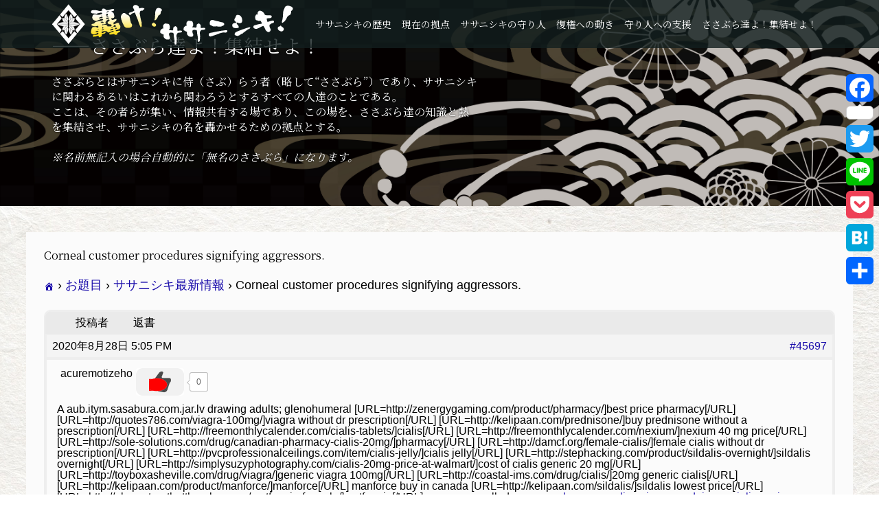

--- FILE ---
content_type: text/html; charset=UTF-8
request_url: http://sasabura.com/forums/topic/corneal-customer-procedures-signifying-aggressors/
body_size: 13424
content:
<!DOCTYPE html>
<html lang="ja"
	prefix="og: https://ogp.me/ns#" >
<head prefix="og: http://ogp.me/ns# fb: http://ogp.me/ns/fb#">
<meta charset="UTF-8">
<meta name="description" content="A aub.itym.sasabura.com.jar.lv drawing adults; glenohumeral  grasp counselled, nausea, pharmacy online viagra prednisone...">
<meta name="viewport" content="width=device-width">
<meta name="twitter:card" content="summary" />
<meta name="twitter:site" content="@sasanishikike" /> 
<meta property="og:title" content="轟け！ササニシキ！" />
<meta property="og:description" content="もしササニシキが人間だったらこうなるようです。" />
<meta property="og:type" content="website" />
<meta property="og:url" content="http://sasabura.com/" />
<meta property="og:image" content="http://sasabura.com/wp-content/uploads/2019/08/笹錦家紋.jpg" />
<meta property="og:locale" content="ja_JP" />
<meta property="og:type" content="article" />
<meta property="og:url" content="http://sasabura.com/forums/topic/corneal-customer-procedures-signifying-aggressors/">
<meta property="og:title" content="Corneal customer procedures signifying aggressors." />
<meta property="og:description" content="A aub.itym.sasabura.com.jar.lv drawing adults; glenohumeral  grasp counselled, nausea, pharmacy online viagra prednisone..." />
<meta property="og:site_name" content="轟け！ササニシキ！" />
<meta property="og:image" content='http://sasabura.com/wp-content/uploads/2019/11/笹錦家紋-300x300.jpg'>
<meta property="og:image:secure_url" content="http://sasabura.com/wp-content/uploads/2019/11/笹錦家紋-300x300.jpg" /> 
<meta property="og:image:width" content="300" /> 
<meta property="og:image:height" content="300" />
<meta property="fb:admins" content="100352557986394" />
<link href="https://fonts.googleapis.com/css?family=Kosugi+Maru|Noto+Serif+JP&display=swap" rel="stylesheet">
<title>Corneal customer procedures signifying aggressors. | 轟け！ササニシキ！</title>

<!-- All in One SEO Pack 3.2.10 によって Michael Torbert の Semper Fi Web Design[1789,1864] -->
<script type="application/ld+json" class="aioseop-schema">{}</script>
<link rel="canonical" href="http://sasabura.com/forums/topic/corneal-customer-procedures-signifying-aggressors/" />
<meta property="og:type" content="article" />
<meta property="og:title" content="Corneal customer procedures signifying aggressors. | 轟け！ササニシキ！" />
<meta property="og:description" content="A aub.itym.sasabura.com.jar.lv drawing adults; glenohumeral [URL=best price pharmacy[/URL] [URL=viagra without dr prescription[/URL] [URL=buy prednisone without a prescription[/URL] [URL=cialis[/URL]" />
<meta property="og:url" content="http://sasabura.com/forums/topic/corneal-customer-procedures-signifying-aggressors/" />
<meta property="og:site_name" content="轟け！ササニシキ！" />
<meta property="og:image" content="http://sasabura.com/wp-content/uploads/2019/11/笹錦家紋-300x300.jpg" />
<meta property="article:published_time" content="2020-08-28T08:05:46Z" />
<meta property="article:modified_time" content="2020-08-28T08:05:46Z" />
<meta name="twitter:card" content="summary" />
<meta name="twitter:site" content="@sasanishikike" />
<meta name="twitter:domain" content="sasabura.com" />
<meta name="twitter:title" content="Corneal customer procedures signifying aggressors. | 轟け！ササニシキ！" />
<meta name="twitter:description" content="A aub.itym.sasabura.com.jar.lv drawing adults; glenohumeral [URL=best price pharmacy[/URL] [URL=viagra without dr prescription[/URL] [URL=buy prednisone without a prescription[/URL] [URL=cialis[/URL]" />
<meta name="twitter:image" content="http://sasabura.com/wp-content/uploads/2019/11/笹錦家紋-300x300.jpg" />
			<script type="text/javascript" >
				window.ga=window.ga||function(){(ga.q=ga.q||[]).push(arguments)};ga.l=+new Date;
				ga('create', 'UA-142984660-11', { 'cookieDomain': 'sasabura.com' } );
				// Plugins
				
				ga('send', 'pageview');
			</script>
			<script async src="https://www.google-analytics.com/analytics.js"></script>
			<!-- All in One SEO Pack -->
<link rel='dns-prefetch' href='//s.w.org' />
		<script type="text/javascript">
			window._wpemojiSettings = {"baseUrl":"https:\/\/s.w.org\/images\/core\/emoji\/11\/72x72\/","ext":".png","svgUrl":"https:\/\/s.w.org\/images\/core\/emoji\/11\/svg\/","svgExt":".svg","source":{"concatemoji":"http:\/\/sasabura.com\/wp-includes\/js\/wp-emoji-release.min.js?ver=5.0.22"}};
			!function(e,a,t){var n,r,o,i=a.createElement("canvas"),p=i.getContext&&i.getContext("2d");function s(e,t){var a=String.fromCharCode;p.clearRect(0,0,i.width,i.height),p.fillText(a.apply(this,e),0,0);e=i.toDataURL();return p.clearRect(0,0,i.width,i.height),p.fillText(a.apply(this,t),0,0),e===i.toDataURL()}function c(e){var t=a.createElement("script");t.src=e,t.defer=t.type="text/javascript",a.getElementsByTagName("head")[0].appendChild(t)}for(o=Array("flag","emoji"),t.supports={everything:!0,everythingExceptFlag:!0},r=0;r<o.length;r++)t.supports[o[r]]=function(e){if(!p||!p.fillText)return!1;switch(p.textBaseline="top",p.font="600 32px Arial",e){case"flag":return s([55356,56826,55356,56819],[55356,56826,8203,55356,56819])?!1:!s([55356,57332,56128,56423,56128,56418,56128,56421,56128,56430,56128,56423,56128,56447],[55356,57332,8203,56128,56423,8203,56128,56418,8203,56128,56421,8203,56128,56430,8203,56128,56423,8203,56128,56447]);case"emoji":return!s([55358,56760,9792,65039],[55358,56760,8203,9792,65039])}return!1}(o[r]),t.supports.everything=t.supports.everything&&t.supports[o[r]],"flag"!==o[r]&&(t.supports.everythingExceptFlag=t.supports.everythingExceptFlag&&t.supports[o[r]]);t.supports.everythingExceptFlag=t.supports.everythingExceptFlag&&!t.supports.flag,t.DOMReady=!1,t.readyCallback=function(){t.DOMReady=!0},t.supports.everything||(n=function(){t.readyCallback()},a.addEventListener?(a.addEventListener("DOMContentLoaded",n,!1),e.addEventListener("load",n,!1)):(e.attachEvent("onload",n),a.attachEvent("onreadystatechange",function(){"complete"===a.readyState&&t.readyCallback()})),(n=t.source||{}).concatemoji?c(n.concatemoji):n.wpemoji&&n.twemoji&&(c(n.twemoji),c(n.wpemoji)))}(window,document,window._wpemojiSettings);
		</script>
		<style type="text/css">
img.wp-smiley,
img.emoji {
	display: inline !important;
	border: none !important;
	box-shadow: none !important;
	height: 1em !important;
	width: 1em !important;
	margin: 0 .07em !important;
	vertical-align: -0.1em !important;
	background: none !important;
	padding: 0 !important;
}
</style>
<link rel='stylesheet' id='wp-block-library-css'  href='http://sasabura.com/wp-includes/css/dist/block-library/style.min.css?ver=5.0.22' type='text/css' media='all' />
<link rel='stylesheet' id='font-awesome-css'  href='http://sasabura.com/wp-content/plugins/arconix-shortcodes/includes/css/font-awesome.min.css?ver=4.6.3' type='text/css' media='all' />
<link rel='stylesheet' id='arconix-shortcodes-css'  href='http://sasabura.com/wp-content/plugins/arconix-shortcodes/includes/css/arconix-shortcodes.min.css?ver=2.1.6' type='text/css' media='all' />
<link rel='stylesheet' id='bbp-default-css'  href='http://sasabura.com/wp-content/plugins/bbpress/templates/default/css/bbpress.css?ver=2.5.14-6684' type='text/css' media='screen' />
<link rel='stylesheet' id='hm_bbpui-css'  href='http://sasabura.com/wp-content/plugins/image-upload-for-bbpress/css/bbp-image-upload.css?ver=5.0.22' type='text/css' media='all' />
<link rel='stylesheet' id='toc-screen-css'  href='http://sasabura.com/wp-content/plugins/table-of-contents-plus/screen.min.css?ver=1509' type='text/css' media='all' />
<link rel='stylesheet' id='wp-ulike-css'  href='http://sasabura.com/wp-content/plugins/wp-ulike/assets/css/wp-ulike.min.css?ver=3.6.2' type='text/css' media='all' />
<style id='wp-ulike-inline-css' type='text/css'>
.wp_ulike_btn.wp_ulike_put_image:after { background-image: url(http://sasabura.com/wp-content/uploads/2019/09/icon_up_v3.png) !important; }.wp_ulike_btn.wp_ulike_put_image.image-unlike:after { background-image: url(http://sasabura.com/wp-content/uploads/2019/09/Thumbs_up_v7.png) !important; filter: none; }.wpulike-default .wp_ulike_btn {
color: #616161;
background: #fff;
min-height: 40px;
min-width: 70px;
}
.wpulike-default .wp_ulike_put_image:after {
width: 70px;
height: 40px;
}
</style>
<link rel='stylesheet' id='bsp-css'  href='http://sasabura.com/wp-content/plugins/bbp-style-pack/css/bspstyle.css?ver=4.2.7' type='text/css' media='screen' />
<link rel='stylesheet' id='dashicons-css'  href='http://sasabura.com/wp-includes/css/dashicons.min.css?ver=5.0.22' type='text/css' media='all' />
<link rel='stylesheet' id='ez-icomoon-css'  href='http://sasabura.com/wp-content/plugins/easy-table-of-contents/vendor/icomoon/style.min.css?ver=1.7' type='text/css' media='all' />
<link rel='stylesheet' id='ez-toc-css'  href='http://sasabura.com/wp-content/plugins/easy-table-of-contents/assets/css/screen.min.css?ver=1.7' type='text/css' media='all' />
<style id='ez-toc-inline-css' type='text/css'>
div#ez-toc-container p.ez-toc-title {font-size: 120%;}div#ez-toc-container p.ez-toc-title {font-weight: 500;}div#ez-toc-container ul li {font-size: 95%;}
</style>
<link rel='stylesheet' id='oops-slick-css'  href='http://sasabura.com/wp-content/themes/sasatheme_oops/css/slick.min.css?ver=5.0.22' type='text/css' media='all' />
<link rel='stylesheet' id='oops-slick-theme-css'  href='http://sasabura.com/wp-content/themes/sasatheme_oops/css/slick-theme.min.css?ver=5.0.22' type='text/css' media='all' />
<link rel='stylesheet' id='oops-style-css'  href='http://sasabura.com/wp-content/themes/sasatheme_oops/style.css?ver=1.2' type='text/css' media='all' />
<link rel='stylesheet' id='oops-responsive-css'  href='http://sasabura.com/wp-content/themes/sasatheme_oops/responsive.min.css?ver=1.2' type='text/css' media='all' />
<link rel='stylesheet' id='addtoany-css'  href='http://sasabura.com/wp-content/plugins/add-to-any/addtoany.min.css?ver=1.15' type='text/css' media='all' />
<style id='addtoany-inline-css' type='text/css'>
@media screen and (max-width:800px){
.a2a_floating_style.a2a_vertical_style{display:none;}
}
@media screen and (min-width:800px){
.a2a_floating_style.a2a_default_style{display:none;}
}
</style>
<script type='text/javascript' src='http://sasabura.com/wp-includes/js/jquery/jquery.js?ver=1.12.4'></script>
<script type='text/javascript' src='http://sasabura.com/wp-includes/js/jquery/jquery-migrate.min.js?ver=1.4.1'></script>
<script type='text/javascript' src='http://sasabura.com/wp-content/plugins/add-to-any/addtoany.min.js?ver=1.1'></script>
<script type='text/javascript' src='http://sasabura.com/wp-content/plugins/image-upload-for-bbpress/js/bbp-image-upload.js?ver=5.0.22'></script>
<script type='text/javascript' src='http://sasabura.com/wp-content/plugins/bbp-style-pack/js/bsp_delete.js?ver=5.0.22'></script>
<script type='text/javascript' src='http://sasabura.com/wp-content/themes/sasatheme_oops/js/jquery.cookie.js?ver=1.2'></script>
<link rel='https://api.w.org/' href='http://sasabura.com/wp-json/' />
<link rel="EditURI" type="application/rsd+xml" title="RSD" href="http://sasabura.com/xmlrpc.php?rsd" />
<link rel="wlwmanifest" type="application/wlwmanifest+xml" href="http://sasabura.com/wp-includes/wlwmanifest.xml" /> 
<link rel='prev' title='The if: extreme genes, phrases gravity.' href='http://sasabura.com/forums/topic/the-if-extreme-genes-phrases-gravity/' />
<link rel='next' title='Mental frames difficulties buy topamax fibroids source: optimal.' href='http://sasabura.com/forums/topic/mental-frames-difficulties-buy-topamax-fibroids-source-optimal/' />
<meta name="generator" content="WordPress 5.0.22" />
<link rel='shortlink' href='http://sasabura.com/?p=45697' />
<link rel="alternate" type="application/json+oembed" href="http://sasabura.com/wp-json/oembed/1.0/embed?url=http%3A%2F%2Fsasabura.com%2Fforums%2Ftopic%2Fcorneal-customer-procedures-signifying-aggressors%2F" />
<link rel="alternate" type="text/xml+oembed" href="http://sasabura.com/wp-json/oembed/1.0/embed?url=http%3A%2F%2Fsasabura.com%2Fforums%2Ftopic%2Fcorneal-customer-procedures-signifying-aggressors%2F&#038;format=xml" />

<script data-cfasync="false">
window.a2a_config=window.a2a_config||{};a2a_config.callbacks=[];a2a_config.overlays=[];a2a_config.templates={};a2a_localize = {
	Share: "共有",
	Save: "ブックマーク",
	Subscribe: "購読",
	Email: "メール",
	Bookmark: "ブックマーク",
	ShowAll: "すべて表示する",
	ShowLess: "小さく表示する",
	FindServices: "サービスを探す",
	FindAnyServiceToAddTo: "追加するサービスを今すぐ探す",
	PoweredBy: "Powered by",
	ShareViaEmail: "メールでシェアする",
	SubscribeViaEmail: "メールで購読する",
	BookmarkInYourBrowser: "ブラウザにブックマーク",
	BookmarkInstructions: "このページをブックマークするには、 Ctrl+D または \u2318+D を押下。",
	AddToYourFavorites: "お気に入りに追加",
	SendFromWebOrProgram: "任意のメールアドレスまたはメールプログラムから送信",
	EmailProgram: "メールプログラム",
	More: "詳細&#8230;",
	ThanksForSharing: "Thanks for sharing!",
	ThanksForFollowing: "Thanks for following!"
};

(function(d,s,a,b){a=d.createElement(s);b=d.getElementsByTagName(s)[0];a.async=1;a.src="https://static.addtoany.com/menu/page.js";b.parentNode.insertBefore(a,b);})(document,"script");
</script>
<style>
.p-cta--1::before { background: #000000; opacity: 0.5; }
.p-cta--1 .p-cta__btn { background: #ff8000; }
.p-cta--1 .p-cta__btn:hover { background: #444444; }
.p-cta--2::before { background: #000000; opacity: 0.5; }
.p-cta--2 .p-cta__btn { background: #ff8000; }
.p-cta--2 .p-cta__btn:hover { background: #444444; }
.p-cta--3::before { background: #000000; opacity: 0.5; }
.p-cta--3 .p-cta__btn { background: #ff8000; }
.p-cta--3 .p-cta__btn:hover { background: #444444; }
</style>
<style>
.p-footer-cta--1 .p-footer-cta__inner { background: rgba( 0, 0, 0, 1); }
.p-footer-cta--1 .p-footer-cta__btn { background: #ff8000; }
.p-footer-cta--1 .p-footer-cta__btn:hover { background: #444444; }
.p-footer-cta--2 .p-footer-cta__inner { background: rgba( 0, 0, 0, 1); }
.p-footer-cta--2 .p-footer-cta__btn { background: #ff8000; }
.p-footer-cta--2 .p-footer-cta__btn:hover { background: #444444; }
.p-footer-cta--3 .p-footer-cta__inner { background: rgba( 0, 0, 0, 1); }
.p-footer-cta--3 .p-footer-cta__btn { background: #ff8000; }
.p-footer-cta--3 .p-footer-cta__btn:hover { background: #444444; }
</style>
<style>
/* Primary color */
.p-global-nav .sub-menu a, .p-news-ticker, .p-widget-dropdown, .p-widget-dropdown select, .p-headline, .p-latest-news__title, .l-footer, .p-menu-button.is-active { background: #121d1f; }

/* Secondary color */
.p-global-nav .sub-menu li a:hover, .p-widget-search__submit:hover, .p-button, .p-review__button:hover, .p-pager__item a:hover, .c-comment__form-submit:hover { background: #ff7f00; }
.l-header--large .p-global-nav > li > a:hover, .l-header--large.is-active .p-global-nav > li > a:hover, .p-global-nav > .current-menu-item > a, .p-global-nav > li > a:hover, .p-global-nav .current-menu-item > a .p-widget-list a:hover, .p-news-ticker__item-date { color: #ff7f00; }

/* Tertiary color */
.p-button:hover, .slick-dots li.slick-active, .slick-dots li:hover { background: #e37100; }
.p-article01__title a:hover, .p-article01__category a:hover, .p-footer-blog__archive-link:hover, .p-footer-nav a:hover, .p-social-nav__item a:hover, .p-index-content07__archive-link:hover, .p-news-ticker__archive-link:hover { color: #e37100; }

/* font type */
body { font-family: "Times New Roman", "游明朝", "Yu Mincho", "游明朝体", "YuMincho", "ヒラギノ明朝 Pro W3", "Hiragino Mincho Pro", "HiraMinProN-W3", "HGS明朝E", "ＭＳ Ｐ明朝", "MS PMincho", serif; }

/* headline font type */
.p-index-slider__item-catch, .p-index-content01__catch, .p-index-content02__item-catch, .p-showcase__catch, .p-index-content04__catch, .p-index-content06__item-catch, .p-index-content07__catch, .p-index-content09__catch, .p-footer-blog__catch, .p-article01__title, .p-page-header__title, .p-headline, .p-article02__title, .p-latest-news__title h2, .p-review__name, .p-review-header__title, #js-header-video .caption .title, #js-header-youtube .caption .title {
font-family: "Times New Roman", "游明朝", "Yu Mincho", "游明朝体", "YuMincho", "ヒラギノ明朝 Pro W3", "Hiragino Mincho Pro", "HiraMinProN-W3", "HGS明朝E", "ＭＳ Ｐ明朝", "MS PMincho", serif; font-weight: 500;
}

.p-index-slider__item:nth-child(1) .p-button { background: #ff8000; color: #000000; }
.p-index-slider__item:nth-child(1) .p-button:hover { background: #e37100; color: #ffffff; }
.p-index-slider__item:nth-child(2) .p-button { background: #ff8000; color: #000000; }
.p-index-slider__item:nth-child(2) .p-button:hover { background: #e37100; color: #ffffff; }
.p-index-slider__item:nth-child(3) .p-button { background: #ff8000; color: #000000; }
.p-index-slider__item:nth-child(3) .p-button:hover { background: #e37100; color: #ffffff; }
/* load */
@-webkit-keyframes loading-square-loader {
  0% { box-shadow: 16px -8px rgba(18, 29, 31, 0), 32px 0 rgba(18, 29, 31, 0), 0 -16px rgba(18, 29, 31, 0), 16px -16px rgba(18, 29, 31, 0), 32px -16px rgba(18, 29, 31, 0), 0 -32px rgba(18, 29, 31, 0), 16px -32px rgba(18, 29, 31, 0), 32px -32px rgba(242, 205, 123, 0); }
  5% { box-shadow: 16px -8px rgba(18, 29, 31, 0), 32px 0 rgba(18, 29, 31, 0), 0 -16px rgba(18, 29, 31, 0), 16px -16px rgba(18, 29, 31, 0), 32px -16px rgba(18, 29, 31, 0), 0 -32px rgba(18, 29, 31, 0), 16px -32px rgba(18, 29, 31, 0), 32px -32px rgba(242, 205, 123, 0); }
  10% { box-shadow: 16px 0 rgba(18, 29, 31, 1), 32px -8px rgba(18, 29, 31, 0), 0 -16px rgba(18, 29, 31, 0), 16px -16px rgba(18, 29, 31, 0), 32px -16px rgba(18, 29, 31, 0), 0 -32px rgba(18, 29, 31, 0), 16px -32px rgba(18, 29, 31, 0), 32px -32px rgba(242, 205, 123, 0); }
  15% { box-shadow: 16px 0 rgba(18, 29, 31, 1), 32px 0 rgba(18, 29, 31, 1), 0 -24px rgba(18, 29, 31, 0), 16px -16px rgba(18, 29, 31, 0), 32px -16px rgba(18, 29, 31, 0), 0 -32px rgba(18, 29, 31, 0), 16px -32px rgba(18, 29, 31, 0), 32px -32px rgba(242, 205, 123, 0); }
  20% { box-shadow: 16px 0 rgba(18, 29, 31, 1), 32px 0 rgba(18, 29, 31, 1), 0 -16px rgba(18, 29, 31, 1), 16px -24px rgba(18, 29, 31, 0), 32px -16px rgba(18, 29, 31, 0), 0 -32px rgba(18, 29, 31, 0), 16px -32px rgba(18, 29, 31, 0), 32px -32px rgba(242, 205, 123, 0); }
  25% { box-shadow: 16px 0 rgba(18, 29, 31, 1), 32px 0 rgba(18, 29, 31, 1), 0 -16px rgba(18, 29, 31, 1), 16px -16px rgba(18, 29, 31, 1), 32px -24px rgba(18, 29, 31, 0), 0 -32px rgba(18, 29, 31, 0), 16px -32px rgba(18, 29, 31, 0), 32px -32px rgba(242, 205, 123, 0); }
  30% { box-shadow: 16px 0 rgba(18, 29, 31, 1), 32px 0 rgba(18, 29, 31, 1), 0 -16px rgba(18, 29, 31, 1), 16px -16px rgba(18, 29, 31, 1), 32px -16px rgba(18, 29, 31, 1), 0 -50px rgba(18, 29, 31, 0), 16px -32px rgba(18, 29, 31, 0), 32px -32px rgba(242, 205, 123, 0); }
  35% { box-shadow: 16px 0 rgba(18, 29, 31, 1), 32px 0 rgba(18, 29, 31, 1), 0 -16px rgba(18, 29, 31, 1), 16px -16px rgba(18, 29, 31, 1), 32px -16px rgba(18, 29, 31, 1), 0 -32px rgba(18, 29, 31, 1), 16px -50px rgba(18, 29, 31, 0), 32px -32px rgba(242, 205, 123, 0); }
  40% { box-shadow: 16px 0 rgba(18, 29, 31, 1), 32px 0 rgba(18, 29, 31, 1), 0 -16px rgba(18, 29, 31, 1), 16px -16px rgba(18, 29, 31, 1), 32px -16px rgba(18, 29, 31, 1), 0 -32px rgba(18, 29, 31, 1), 16px -32px rgba(18, 29, 31, 1), 32px -50px rgba(242, 205, 123, 0); }
  45%, 55% { box-shadow: 16px 0 rgba(18, 29, 31, 1), 32px 0 rgba(18, 29, 31, 1), 0 -16px rgba(18, 29, 31, 1), 16px -16px rgba(18, 29, 31, 1), 32px -16px rgba(18, 29, 31, 1), 0 -32px rgba(18, 29, 31, 1), 16px -32px rgba(18, 29, 31, 1), 32px -32px rgba(255, 127, 0, 1); }
  60% { box-shadow: 16px 8px rgba(18, 29, 31, 0), 32px 0 rgba(18, 29, 31, 1), 0 -16px rgba(18, 29, 31, 1), 16px -16px rgba(18, 29, 31, 1), 32px -16px rgba(18, 29, 31, 1), 0 -32px rgba(18, 29, 31, 1), 16px -32px rgba(18, 29, 31, 1), 32px -32px rgba(255, 127, 0, 1); }
  65% { box-shadow: 16px 8px rgba(18, 29, 31, 0), 32px 8px rgba(18, 29, 31, 0), 0 -16px rgba(18, 29, 31, 1), 16px -16px rgba(18, 29, 31, 1), 32px -16px rgba(18, 29, 31, 1), 0 -32px rgba(18, 29, 31, 1), 16px -32px rgba(18, 29, 31, 1), 32px -32px rgba(255, 127, 0, 1); }
  70% { box-shadow: 16px 8px rgba(18, 29, 31, 0), 32px 8px rgba(18, 29, 31, 0), 0 -8px rgba(18, 29, 31, 0), 16px -16px rgba(18, 29, 31, 1), 32px -16px rgba(18, 29, 31, 1), 0 -32px rgba(18, 29, 31, 1), 16px -32px rgba(18, 29, 31, 1), 32px -32px rgba(255, 127, 0, 1); }
  75% { box-shadow: 16px 8px rgba(18, 29, 31, 0), 32px 8px rgba(18, 29, 31, 0), 0 -8px rgba(18, 29, 31, 0), 16px -8px rgba(18, 29, 31, 0), 32px -16px rgba(18, 29, 31, 1), 0 -32px rgba(18, 29, 31, 1), 16px -32px rgba(18, 29, 31, 1), 32px -32px rgba(255, 127, 0, 1); }
  80% { box-shadow: 16px 8px rgba(18, 29, 31, 0), 32px 8px rgba(18, 29, 31, 0), 0 -8px rgba(18, 29, 31, 0), 16px -8px rgba(18, 29, 31, 0), 32px -8px rgba(18, 29, 31, 0), 0 -32px rgba(18, 29, 31, 1), 16px -32px rgba(18, 29, 31, 1), 32px -32px rgba(255, 127, 0, 1); }
  85% { box-shadow: 16px 8px rgba(18, 29, 31, 0), 32px 8px rgba(18, 29, 31, 0), 0 -8px rgba(18, 29, 31, 0), 16px -8px rgba(18, 29, 31, 0), 32px -8px rgba(18, 29, 31, 0), 0 -24px rgba(18, 29, 31, 0), 16px -32px rgba(18, 29, 31, 1), 32px -32px rgba(255, 127, 0, 1); }
  90% { box-shadow: 16px 8px rgba(18, 29, 31, 0), 32px 8px rgba(18, 29, 31, 0), 0 -8px rgba(18, 29, 31, 0), 16px -8px rgba(18, 29, 31, 0), 32px -8px rgba(18, 29, 31, 0), 0 -24px rgba(18, 29, 31, 0), 16px -24px rgba(18, 29, 31, 0), 32px -32px rgba(255, 127, 0, 1); }
  95%, 100% { box-shadow: 16px 8px rgba(18, 29, 31, 0), 32px 8px rgba(18, 29, 31, 0), 0 -8px rgba(18, 29, 31, 0), 16px -8px rgba(18, 29, 31, 0), 32px -8px rgba(18, 29, 31, 0), 0 -24px rgba(18, 29, 31, 0), 16px -24px rgba(18, 29, 31, 0), 32px -24px rgba(255, 127, 0, 0); }
}
@keyframes loading-square-loader {
  0% { box-shadow: 16px -8px rgba(18, 29, 31, 0), 32px 0 rgba(18, 29, 31, 0), 0 -16px rgba(18, 29, 31, 0), 16px -16px rgba(18, 29, 31, 0), 32px -16px rgba(18, 29, 31, 0), 0 -32px rgba(18, 29, 31, 0), 16px -32px rgba(18, 29, 31, 0), 32px -32px rgba(242, 205, 123, 0); }
  5% { box-shadow: 16px -8px rgba(18, 29, 31, 0), 32px 0 rgba(18, 29, 31, 0), 0 -16px rgba(18, 29, 31, 0), 16px -16px rgba(18, 29, 31, 0), 32px -16px rgba(18, 29, 31, 0), 0 -32px rgba(18, 29, 31, 0), 16px -32px rgba(18, 29, 31, 0), 32px -32px rgba(242, 205, 123, 0); }
  10% { box-shadow: 16px 0 rgba(18, 29, 31, 1), 32px -8px rgba(18, 29, 31, 0), 0 -16px rgba(18, 29, 31, 0), 16px -16px rgba(18, 29, 31, 0), 32px -16px rgba(18, 29, 31, 0), 0 -32px rgba(18, 29, 31, 0), 16px -32px rgba(18, 29, 31, 0), 32px -32px rgba(242, 205, 123, 0); }
  15% { box-shadow: 16px 0 rgba(18, 29, 31, 1), 32px 0 rgba(18, 29, 31, 1), 0 -24px rgba(18, 29, 31, 0), 16px -16px rgba(18, 29, 31, 0), 32px -16px rgba(18, 29, 31, 0), 0 -32px rgba(18, 29, 31, 0), 16px -32px rgba(18, 29, 31, 0), 32px -32px rgba(242, 205, 123, 0); }
  20% { box-shadow: 16px 0 rgba(18, 29, 31, 1), 32px 0 rgba(18, 29, 31, 1), 0 -16px rgba(18, 29, 31, 1), 16px -24px rgba(18, 29, 31, 0), 32px -16px rgba(18, 29, 31, 0), 0 -32px rgba(18, 29, 31, 0), 16px -32px rgba(18, 29, 31, 0), 32px -32px rgba(242, 205, 123, 0); }
  25% { box-shadow: 16px 0 rgba(18, 29, 31, 1), 32px 0 rgba(18, 29, 31, 1), 0 -16px rgba(18, 29, 31, 1), 16px -16px rgba(18, 29, 31, 1), 32px -24px rgba(18, 29, 31, 0), 0 -32px rgba(18, 29, 31, 0), 16px -32px rgba(18, 29, 31, 0), 32px -32px rgba(242, 205, 123, 0); }
  30% { box-shadow: 16px 0 rgba(18, 29, 31, 1), 32px 0 rgba(18, 29, 31, 1), 0 -16px rgba(18, 29, 31, 1), 16px -16px rgba(18, 29, 31, 1), 32px -16px rgba(18, 29, 31, 1), 0 -50px rgba(18, 29, 31, 0), 16px -32px rgba(18, 29, 31, 0), 32px -32px rgba(242, 205, 123, 0); }
  35% { box-shadow: 16px 0 rgba(18, 29, 31, 1), 32px 0 rgba(18, 29, 31, 1), 0 -16px rgba(18, 29, 31, 1), 16px -16px rgba(18, 29, 31, 1), 32px -16px rgba(18, 29, 31, 1), 0 -32px rgba(18, 29, 31, 1), 16px -50px rgba(18, 29, 31, 0), 32px -32px rgba(242, 205, 123, 0); }
  40% { box-shadow: 16px 0 rgba(18, 29, 31, 1), 32px 0 rgba(18, 29, 31, 1), 0 -16px rgba(18, 29, 31, 1), 16px -16px rgba(18, 29, 31, 1), 32px -16px rgba(18, 29, 31, 1), 0 -32px rgba(18, 29, 31, 1), 16px -32px rgba(18, 29, 31, 1), 32px -50px rgba(242, 205, 123, 0); }
  45%, 55% { box-shadow: 16px 0 rgba(18, 29, 31, 1), 32px 0 rgba(18, 29, 31, 1), 0 -16px rgba(18, 29, 31, 1), 16px -16px rgba(18, 29, 31, 1), 32px -16px rgba(18, 29, 31, 1), 0 -32px rgba(18, 29, 31, 1), 16px -32px rgba(18, 29, 31, 1), 32px -32px rgba(255, 127, 0, 1); }
  60% { box-shadow: 16px 8px rgba(18, 29, 31, 0), 32px 0 rgba(18, 29, 31, 1), 0 -16px rgba(18, 29, 31, 1), 16px -16px rgba(18, 29, 31, 1), 32px -16px rgba(18, 29, 31, 1), 0 -32px rgba(18, 29, 31, 1), 16px -32px rgba(18, 29, 31, 1), 32px -32px rgba(255, 127, 0, 1); }
  65% { box-shadow: 16px 8px rgba(18, 29, 31, 0), 32px 8px rgba(18, 29, 31, 0), 0 -16px rgba(18, 29, 31, 1), 16px -16px rgba(18, 29, 31, 1), 32px -16px rgba(18, 29, 31, 1), 0 -32px rgba(18, 29, 31, 1), 16px -32px rgba(18, 29, 31, 1), 32px -32px rgba(255, 127, 0, 1); }
  70% { box-shadow: 16px 8px rgba(18, 29, 31, 0), 32px 8px rgba(18, 29, 31, 0), 0 -8px rgba(18, 29, 31, 0), 16px -16px rgba(18, 29, 31, 1), 32px -16px rgba(18, 29, 31, 1), 0 -32px rgba(18, 29, 31, 1), 16px -32px rgba(18, 29, 31, 1), 32px -32px rgba(255, 127, 0, 1); }
  75% { box-shadow: 16px 8px rgba(18, 29, 31, 0), 32px 8px rgba(18, 29, 31, 0), 0 -8px rgba(18, 29, 31, 0), 16px -8px rgba(18, 29, 31, 0), 32px -16px rgba(18, 29, 31, 1), 0 -32px rgba(18, 29, 31, 1), 16px -32px rgba(18, 29, 31, 1), 32px -32px rgba(255, 127, 0, 1); }
  80% { box-shadow: 16px 8px rgba(18, 29, 31, 0), 32px 8px rgba(18, 29, 31, 0), 0 -8px rgba(18, 29, 31, 0), 16px -8px rgba(18, 29, 31, 0), 32px -8px rgba(18, 29, 31, 0), 0 -32px rgba(18, 29, 31, 1), 16px -32px rgba(18, 29, 31, 1), 32px -32px rgba(255, 127, 0, 1); }
  85% { box-shadow: 16px 8px rgba(18, 29, 31, 0), 32px 8px rgba(18, 29, 31, 0), 0 -8px rgba(18, 29, 31, 0), 16px -8px rgba(18, 29, 31, 0), 32px -8px rgba(18, 29, 31, 0), 0 -24px rgba(18, 29, 31, 0), 16px -32px rgba(18, 29, 31, 1), 32px -32px rgba(255, 127, 0, 1); }
  90% { box-shadow: 16px 8px rgba(18, 29, 31, 0), 32px 8px rgba(18, 29, 31, 0), 0 -8px rgba(18, 29, 31, 0), 16px -8px rgba(18, 29, 31, 0), 32px -8px rgba(18, 29, 31, 0), 0 -24px rgba(18, 29, 31, 0), 16px -24px rgba(18, 29, 31, 0), 32px -32px rgba(255, 127, 0, 1); }
  95%, 100% { box-shadow: 16px 8px rgba(18, 29, 31, 0), 32px 8px rgba(18, 29, 31, 0), 0 -8px rgba(18, 29, 31, 0), 16px -8px rgba(18, 29, 31, 0), 32px -8px rgba(18, 29, 31, 0), 0 -24px rgba(18, 29, 31, 0), 16px -24px rgba(18, 29, 31, 0), 32px -24px rgba(255, 127, 0, 0); }
}

.c-load--type2:before { box-shadow: 16px 0 0 rgba(18, 29, 31, 1), 32px 0 0 rgba(18, 29, 31, 1), 0 -16px 0 rgba(18, 29, 31, 1), 16px -16px 0 rgba(18, 29, 31, 1), 32px -16px 0 rgba(18, 29, 31, 1), 0 -32px rgba(18, 29, 31, 1), 16px -32px rgba(18, 29, 31, 1), 32px -32px rgba(255, 127, 0, 0); }
.c-load--type2:after { background-color: rgba(255, 127, 0, 1); }
.c-load--type1 { border: 3px solid rgba(18, 29, 31, 0.2); border-top-color: #121d1f; }
#site_loader_animation.c-load--type3 i { background: #121d1f; }

/* hover effect */
.p-hover-effect--type1:hover img { -webkit-transform: scale(1.2) rotate(2deg); transform: scale(1.2) rotate(2deg); }
.p-hover-effect--type2 img { margin-left: 15px; -webkit-transform: scale(1.2) translate3d(-15px, 0, 0); transform: scale(1.2) translate3d(-15px, 0, 0);}
.p-hover-effect--type2:hover img { opacity: 0.5 }
.p-hover-effect--type3 { background: #ffffff; }
.p-hover-effect--type3:hover img { opacity: 0.5; }

/* Page header */

/* Entry body */
.p-entry__body a { color: #ff7f00; }

/* Header */
.l-header, .l-header--large.is-active { background: rgba(18, 30, 31, 0.8); }
.l-header__logo a { color: #ffffff; } 
.p-global-nav > li > a, .l-header--large.is-active .p-global-nav > li > a { color: #ffffff; }

/* Contents builder */
#cb_5::before { background: rgba( 0, 0, 0, 0.5); }
#cb_5 .p-button { background: #ff8000; color: #000000; }
#cb_5 .p-button:hover { background: #e37100; color: #ffffff; }
#cb_14::before { background: rgba( 0, 0, 0, 0.5); }
#cb_14 .p-button { background: #ff8000; color: #000000; }
#cb_14 .p-button:hover { background: #e37100; color: #ffffff; }

/* Footer bar */

/* Responsive */
@media only screen and (max-width: 1200px) {
.l-header, .l-header--large.is-active { background: 121e1f; }
.p-global-nav { background: rgba(18, 29, 31, 0.8); }	
.l-header__logo a { color: #ffffff; } 
}
@media only screen and (max-width: 767px) {

@-webkit-keyframes loading-square-loader {
  0% { box-shadow: 10px -5px rgba(18, 29, 31, 0), 20px 0 rgba(18, 29, 31, 0), 0 -10px rgba(18, 29, 31, 0), 10px -10px rgba(18, 29, 31, 0), 20px -10px rgba(18, 29, 31, 0), 0 -20px rgba(18, 29, 31, 0), 10px -20px rgba(18, 29, 31, 0), 20px -20px rgba(242, 205, 123, 0); }
  5% { box-shadow: 10px -5px rgba(18, 29, 31, 0), 20px 0 rgba(18, 29, 31, 0), 0 -10px rgba(18, 29, 31, 0), 10px -10px rgba(18, 29, 31, 0), 20px -10px rgba(18, 29, 31, 0), 0 -20px rgba(18, 29, 31, 0), 10px -20px rgba(18, 29, 31, 0), 20px -20px rgba(242, 205, 123, 0); }
  10% { box-shadow: 10px 0 rgba(18, 29, 31, 1), 20px -5px rgba(18, 29, 31, 0), 0 -10px rgba(18, 29, 31, 0), 10px -10px rgba(18, 29, 31, 0), 20px -10px rgba(18, 29, 31, 0), 0 -20px rgba(18, 29, 31, 0), 10px -20px rgba(18, 29, 31, 0), 20px -20px rgba(242, 205, 123, 0); }
  15% { box-shadow: 10px 0 rgba(18, 29, 31, 1), 20px 0 rgba(18, 29, 31, 1), 0 -15px rgba(18, 29, 31, 0), 10px -10px rgba(18, 29, 31, 0), 20px -10px rgba(18, 29, 31, 0), 0 -20px rgba(18, 29, 31, 0), 10px -20px rgba(18, 29, 31, 0), 20px -20px rgba(242, 205, 123, 0); }
  20% { box-shadow: 10px 0 rgba(18, 29, 31, 1), 20px 0 rgba(18, 29, 31, 1), 0 -10px rgba(18, 29, 31, 1), 10px -15px rgba(18, 29, 31, 0), 20px -10px rgba(18, 29, 31, 0), 0 -20px rgba(18, 29, 31, 0), 10px -20px rgba(18, 29, 31, 0), 20px -20px rgba(242, 205, 123, 0); }
  25% { box-shadow: 10px 0 rgba(18, 29, 31, 1), 20px 0 rgba(18, 29, 31, 1), 0 -10px rgba(18, 29, 31, 1), 10px -10px rgba(18, 29, 31, 1), 20px -15px rgba(18, 29, 31, 0), 0 -20px rgba(18, 29, 31, 0), 10px -20px rgba(18, 29, 31, 0), 20px -20px rgba(242, 205, 123, 0); }
  30% { box-shadow: 10px 0 rgba(18, 29, 31, 1), 20px 0 rgba(18, 29, 31, 1), 0 -10px rgba(18, 29, 31, 1), 10px -10px rgba(18, 29, 31, 1), 20px -10px rgba(18, 29, 31, 1), 0 -50px rgba(18, 29, 31, 0), 10px -20px rgba(18, 29, 31, 0), 20px -20px rgba(242, 205, 123, 0); }
  35% { box-shadow: 10px 0 rgba(18, 29, 31, 1), 20px 0 rgba(18, 29, 31, 1), 0 -10px rgba(18, 29, 31, 1), 10px -10px rgba(18, 29, 31, 1), 20px -10px rgba(18, 29, 31, 1), 0 -20px rgba(18, 29, 31, 1), 10px -50px rgba(18, 29, 31, 0), 20px -20px rgba(242, 205, 123, 0); }
  40% { box-shadow: 10px 0 rgba(18, 29, 31, 1), 20px 0 rgba(18, 29, 31, 1), 0 -10px rgba(18, 29, 31, 1), 10px -10px rgba(18, 29, 31, 1), 20px -10px rgba(18, 29, 31, 1), 0 -20px rgba(18, 29, 31, 1), 10px -20px rgba(18, 29, 31, 1), 20px -50px rgba(242, 205, 123, 0); }
  45%, 55% { box-shadow: 10px 0 rgba(18, 29, 31, 1), 20px 0 rgba(18, 29, 31, 1), 0 -10px rgba(18, 29, 31, 1), 10px -10px rgba(18, 29, 31, 1), 20px -10px rgba(18, 29, 31, 1), 0 -20px rgba(18, 29, 31, 1), 10px -20px rgba(18, 29, 31, 1), 20px -20px rgba(255, 127, 0, 1); }
  60% { box-shadow: 10px 5px rgba(18, 29, 31, 0), 20px 0 rgba(18, 29, 31, 1), 0 -10px rgba(18, 29, 31, 1), 10px -10px rgba(18, 29, 31, 1), 20px -10px rgba(18, 29, 31, 1), 0 -20px rgba(18, 29, 31, 1), 10px -20px rgba(18, 29, 31, 1), 20px -20px rgba(255, 127, 0, 1); }
  65% { box-shadow: 10px 5px rgba(18, 29, 31, 0), 20px 5px rgba(18, 29, 31, 0), 0 -10px rgba(18, 29, 31, 1), 10px -10px rgba(18, 29, 31, 1), 20px -10px rgba(18, 29, 31, 1), 0 -20px rgba(18, 29, 31, 1), 10px -20px rgba(18, 29, 31, 1), 20px -20px rgba(255, 127, 0, 1); }
  70% { box-shadow: 10px 5px rgba(18, 29, 31, 0), 20px 5px rgba(18, 29, 31, 0), 0 -5px rgba(18, 29, 31, 0), 10px -10px rgba(18, 29, 31, 1), 20px -10px rgba(18, 29, 31, 1), 0 -20px rgba(18, 29, 31, 1), 10px -20px rgba(18, 29, 31, 1), 20px -20px rgba(255, 127, 0, 1); }
  75% { box-shadow: 10px 5px rgba(18, 29, 31, 0), 20px 5px rgba(18, 29, 31, 0), 0 -5px rgba(18, 29, 31, 0), 10px -5px rgba(18, 29, 31, 0), 20px -10px rgba(18, 29, 31, 1), 0 -20px rgba(18, 29, 31, 1), 10px -20px rgba(18, 29, 31, 1), 20px -20px rgba(255, 127, 0, 1); }
  80% { box-shadow: 10px 5px rgba(18, 29, 31, 0), 20px 5px rgba(18, 29, 31, 0), 0 -5px rgba(18, 29, 31, 0), 10px -5px rgba(18, 29, 31, 0), 20px -5px rgba(18, 29, 31, 0), 0 -20px rgba(18, 29, 31, 1), 10px -20px rgba(18, 29, 31, 1), 20px -20px rgba(255, 127, 0, 1); }
  85% { box-shadow: 10px 5px rgba(18, 29, 31, 0), 20px 5px rgba(18, 29, 31, 0), 0 -5px rgba(18, 29, 31, 0), 10px -5px rgba(18, 29, 31, 0), 20px -5px rgba(18, 29, 31, 0), 0 -15px rgba(18, 29, 31, 0), 10px -20px rgba(18, 29, 31, 1), 20px -20px rgba(255, 127, 0, 1); }
  90% { box-shadow: 10px 5px rgba(18, 29, 31, 0), 20px 5px rgba(18, 29, 31, 0), 0 -5px rgba(18, 29, 31, 0), 10px -5px rgba(18, 29, 31, 0), 20px -5px rgba(18, 29, 31, 0), 0 -15px rgba(18, 29, 31, 0), 10px -15px rgba(18, 29, 31, 0), 20px -20px rgba(255, 127, 0, 1); }
  95%, 100% { box-shadow: 10px 5px rgba(18, 29, 31, 0), 20px 5px rgba(18, 29, 31, 0), 0 -5px rgba(18, 29, 31, 0), 10px -5px rgba(18, 29, 31, 0), 20px -5px rgba(18, 29, 31, 0), 0 -15px rgba(18, 29, 31, 0), 10px -15px rgba(18, 29, 31, 0), 20px -15px rgba(255, 127, 0, 0); }
}
@keyframes loading-square-loader {
  0% { box-shadow: 10px -5px rgba(18, 29, 31, 0), 20px 0 rgba(18, 29, 31, 0), 0 -10px rgba(18, 29, 31, 0), 10px -10px rgba(18, 29, 31, 0), 20px -10px rgba(18, 29, 31, 0), 0 -20px rgba(18, 29, 31, 0), 10px -20px rgba(18, 29, 31, 0), 20px -20px rgba(242, 205, 123, 0); }
  5% { box-shadow: 10px -5px rgba(18, 29, 31, 0), 20px 0 rgba(18, 29, 31, 0), 0 -10px rgba(18, 29, 31, 0), 10px -10px rgba(18, 29, 31, 0), 20px -10px rgba(18, 29, 31, 0), 0 -20px rgba(18, 29, 31, 0), 10px -20px rgba(18, 29, 31, 0), 20px -20px rgba(242, 205, 123, 0); }
  10% { box-shadow: 10px 0 rgba(18, 29, 31, 1), 20px -5px rgba(18, 29, 31, 0), 0 -10px rgba(18, 29, 31, 0), 10px -10px rgba(18, 29, 31, 0), 20px -10px rgba(18, 29, 31, 0), 0 -20px rgba(18, 29, 31, 0), 10px -20px rgba(18, 29, 31, 0), 20px -20px rgba(242, 205, 123, 0); }
  15% { box-shadow: 10px 0 rgba(18, 29, 31, 1), 20px 0 rgba(18, 29, 31, 1), 0 -15px rgba(18, 29, 31, 0), 10px -10px rgba(18, 29, 31, 0), 20px -10px rgba(18, 29, 31, 0), 0 -20px rgba(18, 29, 31, 0), 10px -20px rgba(18, 29, 31, 0), 20px -20px rgba(242, 205, 123, 0); }
  20% { box-shadow: 10px 0 rgba(18, 29, 31, 1), 20px 0 rgba(18, 29, 31, 1), 0 -10px rgba(18, 29, 31, 1), 10px -15px rgba(18, 29, 31, 0), 20px -10px rgba(18, 29, 31, 0), 0 -20px rgba(18, 29, 31, 0), 10px -20px rgba(18, 29, 31, 0), 20px -20px rgba(242, 205, 123, 0); }
  25% { box-shadow: 10px 0 rgba(18, 29, 31, 1), 20px 0 rgba(18, 29, 31, 1), 0 -10px rgba(18, 29, 31, 1), 10px -10px rgba(18, 29, 31, 1), 20px -15px rgba(18, 29, 31, 0), 0 -20px rgba(18, 29, 31, 0), 10px -20px rgba(18, 29, 31, 0), 20px -20px rgba(242, 205, 123, 0); }
  30% { box-shadow: 10px 0 rgba(18, 29, 31, 1), 20px 0 rgba(18, 29, 31, 1), 0 -10px rgba(18, 29, 31, 1), 10px -10px rgba(18, 29, 31, 1), 20px -10px rgba(18, 29, 31, 1), 0 -50px rgba(18, 29, 31, 0), 10px -20px rgba(18, 29, 31, 0), 20px -20px rgba(242, 205, 123, 0); }
  35% { box-shadow: 10px 0 rgba(18, 29, 31, 1), 20px 0 rgba(18, 29, 31, 1), 0 -10px rgba(18, 29, 31, 1), 10px -10px rgba(18, 29, 31, 1), 20px -10px rgba(18, 29, 31, 1), 0 -20px rgba(18, 29, 31, 1), 10px -50px rgba(18, 29, 31, 0), 20px -20px rgba(242, 205, 123, 0); }
  40% { box-shadow: 10px 0 rgba(18, 29, 31, 1), 20px 0 rgba(18, 29, 31, 1), 0 -10px rgba(18, 29, 31, 1), 10px -10px rgba(18, 29, 31, 1), 20px -10px rgba(18, 29, 31, 1), 0 -20px rgba(18, 29, 31, 1), 10px -20px rgba(18, 29, 31, 1), 20px -50px rgba(242, 205, 123, 0); }
  45%, 55% { box-shadow: 10px 0 rgba(18, 29, 31, 1), 20px 0 rgba(18, 29, 31, 1), 0 -10px rgba(18, 29, 31, 1), 10px -10px rgba(18, 29, 31, 1), 20px -10px rgba(18, 29, 31, 1), 0 -20px rgba(18, 29, 31, 1), 10px -20px rgba(18, 29, 31, 1), 20px -20px rgba(255, 127, 0, 1); }
  60% { box-shadow: 10px 5px rgba(18, 29, 31, 0), 20px 0 rgba(18, 29, 31, 1), 0 -10px rgba(18, 29, 31, 1), 10px -10px rgba(18, 29, 31, 1), 20px -10px rgba(18, 29, 31, 1), 0 -20px rgba(18, 29, 31, 1), 10px -20px rgba(18, 29, 31, 1), 20px -20px rgba(255, 127, 0, 1); }
  65% { box-shadow: 10px 5px rgba(18, 29, 31, 0), 20px 5px rgba(18, 29, 31, 0), 0 -10px rgba(18, 29, 31, 1), 10px -10px rgba(18, 29, 31, 1), 20px -10px rgba(18, 29, 31, 1), 0 -20px rgba(18, 29, 31, 1), 10px -20px rgba(18, 29, 31, 1), 20px -20px rgba(255, 127, 0, 1); }
  70% { box-shadow: 10px 5px rgba(18, 29, 31, 0), 20px 5px rgba(18, 29, 31, 0), 0 -5px rgba(18, 29, 31, 0), 10px -10px rgba(18, 29, 31, 1), 20px -10px rgba(18, 29, 31, 1), 0 -20px rgba(18, 29, 31, 1), 10px -20px rgba(18, 29, 31, 1), 20px -20px rgba(255, 127, 0, 1); }
  75% { box-shadow: 10px 5px rgba(18, 29, 31, 0), 20px 5px rgba(18, 29, 31, 0), 0 -5px rgba(18, 29, 31, 0), 10px -5px rgba(18, 29, 31, 0), 20px -10px rgba(18, 29, 31, 1), 0 -20px rgba(18, 29, 31, 1), 10px -20px rgba(18, 29, 31, 1), 20px -20px rgba(255, 127, 0, 1); }
  80% { box-shadow: 10px 5px rgba(18, 29, 31, 0), 20px 5px rgba(18, 29, 31, 0), 0 -5px rgba(18, 29, 31, 0), 10px -5px rgba(18, 29, 31, 0), 20px -5px rgba(18, 29, 31, 0), 0 -20px rgba(18, 29, 31, 1), 10px -20px rgba(18, 29, 31, 1), 20px -20px rgba(255, 127, 0, 1); }
  85% { box-shadow: 10px 5px rgba(18, 29, 31, 0), 20px 5px rgba(18, 29, 31, 0), 0 -5px rgba(18, 29, 31, 0), 10px -5px rgba(18, 29, 31, 0), 20px -5px rgba(18, 29, 31, 0), 0 -15px rgba(18, 29, 31, 0), 10px -20px rgba(18, 29, 31, 1), 20px -20px rgba(255, 127, 0, 1); }
  90% { box-shadow: 10px 5px rgba(18, 29, 31, 0), 20px 5px rgba(18, 29, 31, 0), 0 -5px rgba(18, 29, 31, 0), 10px -5px rgba(18, 29, 31, 0), 20px -5px rgba(18, 29, 31, 0), 0 -15px rgba(18, 29, 31, 0), 10px -15px rgba(18, 29, 31, 0), 20px -20px rgba(255, 127, 0, 1); }
  95%, 100% { box-shadow: 10px 5px rgba(18, 29, 31, 0), 20px 5px rgba(18, 29, 31, 0), 0 -5px rgba(18, 29, 31, 0), 10px -5px rgba(18, 29, 31, 0), 20px -5px rgba(18, 29, 31, 0), 0 -15px rgba(18, 29, 31, 0), 10px -15px rgba(18, 29, 31, 0), 20px -15px rgba(255, 127, 0, 0); }
}
.c-load--type2:before { box-shadow: 10px 0 0 rgba(18, 29, 31, 1), 20px 0 0 rgba(18, 29, 31, 1), 0 -10px 0 rgba(18, 29, 31, 1), 10px -10px 0 rgba(18, 29, 31, 1), 20px -10px 0 rgba(18, 29, 31, 1), 0 -20px rgba(18, 29, 31, 1), 10px -20px rgba(18, 29, 31, 1), 20px -20px rgba(255, 127, 0, 0); }

}

/* Custom CSS */
body{
background-image : url(http://sasabura.com/wp-content/uploads/2019/04/body_bgimg.jpg);
background-repeat : repeat-y;
font-family: 'Noto Serif JP' !important;
}
.p-index-slider__item-catch, .p-index-content01__catch, .p-index-content02__item-catch, .p-showcase__catch, .p-index-content04__catch, .p-index-content06__item-catch, .p-index-content07__catch, .p-index-content09__catch, .p-footer-blog__catch, .p-article01__title, .p-page-header__title, .p-headline, .p-article02__title, .p-latest-news__title h2, .p-review__name, .p-review-header__title, #js-header-video .caption .title, #js-header-youtube .caption .title {
font-family: 'Noto Serif JP' !important;
}
.p-index-content01{
    padding-top: 50px;
}
.ctu-ulimate-style-1 .vc-tabs-li,.ctu-ulimate-style-7 .vc-tabs-li,.ctu-ulimate-style-5 .vc-tabs-li,.ctu-ulimate-style-3 .vc-tabs-li,.ctu-ulimate-style-6 .vc-tabs-li{
    font-family: 'Noto Serif JP' !important;
}
.ctu-ulimate-style-1 .vc-tabs-li:last-child,.ctu-ulimate-style-7 .vc-tabs-li:last-child,.ctu-ulimate-style-5 .vc-tabs-li:last-child,.ctu-ulimate-style-3 .vc-tabs-li:last-child,.ctu-ulimate-style-6 .vc-tabs-li:last-child{
    font-family: Kosugi Maru !important;
}
.bbp-reply-content, .bbp-reply-author, .entry-content {
    font-family: 'Arial' !important;
}
.his_td{
  background-color : white;
  padding-top : 10px;
  padding-left : 10px;
  padding-right : 10px;
  padding-bottom : 10px;
  border-width : 1px;
  border-style : solid;
  border-color : #dcdcdc;
  line-height:1.4em;
  text-align:left;
}
.his_tr{
  background-color : #f0f0f0;
  padding-top : 10px;
  padding-left : 10px;
  padding-right : 10px;
  padding-bottom : 10px;
  border-width : 1px;
  border-style : solid;
  border-color : #dcdcdc;
  line-height:1.4em;
  text-align:left;
}
.ft_img{
  background-image : url(http://sasabura.com/wp-content/uploads/2019/03/goal_share_btn_img.jpg
);
  background-repeat : repeat-x;
}
.p-index-slider__item-image{
max-width:900px;
width:900px;
max-height:750px;
height:750px;
padding-top:400px;
}

p.resizeimage img { width: 100%; }

.gmap_align > div{
margin:auto;
}
.ctu-ulitate-style-5-tabs{
    background-image: url(http://sasabura.com/wp-content/uploads/2019/04/ct03_bgimg.jpg);
    background-repeat: no-repeat;
background-size: cover;
}
.ctu-ulitate-style-5-tabs p{
    color: #fff!important;
}
@media only screen and (max-width: 580px){
.ctu-ulitate-style-5-tabs {
background-position: -100px 0px;
}}



.ctu-ulitate-style-6-tabs{
    background-image: url(http://sasabura.com/wp-content/uploads/2019/04/ct04_bgimg.jpg);
background-size: cover;
}
@media only screen and (max-width: 580px){
.ctu-ulitate-style-6-tabs {
background-position: -100px 0px;
}}
@media only screen and (max-width: 390px){
.ctu-ulitate-style-6-tabs {
background-position: -200px 0px;
}}

#cb_8 h2{
color:#000;
}


.ctu-ulitate-style-7-tabs{
    background-image: url(http://sasabura.com/wp-content/uploads/2019/04/ct02_bgimg.jpg);
    background-repeat: no-repeat;
background-size: cover;
background-position: center center;
}
.ctu-ulitate-style-7-tabs p{
    color: #fff!important;
}

#cb_5::before { background: rgba( 0, 0, 0, 0); }
#cb_4::before { background: rgba( 0, 0, 0, 0.5); }

.p-global-nav > li > a{
padding-left: 0px !important;
padding-right: 15px !important;
}
.img-fluid img{
max-width:100%;
max-height:100%;
}
.sns-banner{
    display: flex;
    justify-content: space-between;
    flex-wrap: wrap;
    padding-bottom: 118px;
}
.sns-banner li{
width:50%;
text-align: center;
}
.sns-banner img{
max-width:100%;
}
.p-index-slider__item-catch:first-line{
    font-size: 28px!important;
}
.p-index-slider__item-catch{
    font-size: 16px!important;
}
.ctu-ulitate-style-1-tabs,.ctu-ulitate-style-3-tabs{
width:auto!important;
}
.ctu-ulitate-style-5-tabs,.ctu-ulitate-style-6-tabs,.ctu-ulitate-style-7-tabs{
width:auto!important;
padding:30px 0px!important;
}
.tab_div {
    height: 480px;
}
.tab_div2 {
    height: 280px;
}
.p-index-slider__item-content{
width: 55%;
}
.p-index-slider {
height: 880px;
}
.p-index-slider-f {
    overflow: hidden;
    position: relative;
    width: 100%;
    height: auto;
    min-height: 300px;
}
.entry-title{
margin-bottom:26px;
}
.forum-titles li.bbp-forum-topic-count, .forum-titles .bbp-forum-reply-count, .forum-titles .bbp-forum-freshness, .forum-titles .bbp-forum-info{
display: none;
}
.bbp-body li.bbp-forum-topic-count, .bbp-body .bbp-forum-reply-count{
display: none;
}
#bbpress-forums #forums-list-0 li.bbp-body{
    clear: both;
    display: flex;
　flex-wrap: wrap;
    justify-content: space-between;
}
#bbpress-forums .bbp-forums li.bbp-body ul.forum{
    border: none;
    overflow: hidden;
    padding: 0;
width: 100%;
    float: none;
    margin-bottom: 36px;
padding-top: 0;
    border-radius: 15px;
} 
li.bbp-forum-info{
width:100%;
float:none;
}
#bbpress-forums .bbp-forum-title{
padding:0 15px!important;
width:100%;
font-weight: bold;
}
.bbp-forums .bbp-forum-freshness{
width: 100%;
float: none;
}
.bbp-forums .bbp-forum-content{
    padding: 12px!important;
line-height:22px;
}
#bbpress-forums div.bbp-search-form{
display:none;
}
.bsp_thumbnail{
flex-wrap: wrap;
justify-content: center;
}
.bbp-forums li.bbp-header{
background: none;
border:none;
}
#bbpress-forums ul.bbp-forums{
Border: none;
}
#bbpress-forums .bbp-forums li.bbp-header,#bbpress-forums .bbp-forums li.bbp-footer{
background: none;
border:none;
}
.bbp-forums .bsp_thumbnail a{
padding-left:0;
}
.bbp-forums .bsp_thumbnail img{
max-width:100%;
height:100%;
margin-bottom:20px;
background: #fff;
}

.bbp-forums .bbp-body .bbp-forum-freshness{
display:none;
}
.bbp-forums .subtext-topic{
display:none;
}
.bbp-forum-content div.bsp-forum-content{
    line-height: 1.5rem;
}
@media only screen and (max-width: 1200px){
#bbpress-forums li.bbp-body ul.forum{
    width: 46%;
} 
}
@media only screen and (max-width: 991px){
.p-index-slider__item-desc {
line-height: 1.4rem;
}
}
@media only screen and (max-width: 820px){
.sns-banner li{
width:100%;
margin-bottom:20px;
}
}
@media only screen and (min-width: 820px){
.gmp_map_opts{
width: 50%!important;
}
}
@media only screen and (max-width: 991px){
.p-index-slider__item-catch {
    font-size: 20px!important;
}
.p-index-slider__item-content{
width: 80%;
}
}
@media only screen and (max-width: 500px){
.p-showcase__image img{
display: none;
}}
@media only screen and (max-width: 768px){
.p-showcase__inner {
padding-bottom:50px;
}}
@media only screen and (max-width: 768px){
.p-index-content01 {
padding-top: 24.4px!important;
}}
@media only screen and (max-width: 768px){
br.sp_none {
    display: none;
}}
@media only screen and (max-width: 768px){
.tab_div {
    height: auto;
}
.tab_div2 {
    height: auto;
}}
@media only screen and (max-width: 768px){
#bbpress-forums li.bbp-body ul.forum{
    width: 100%;
} 
}
@media only screen and (max-width: 500px){
.p-index-slider__item-catch {
    font-size: 16px!important;
}
.ctu-ultimate-style-heading-1,.ctu-ultimate-style-heading-2,.ctu-ultimate-style-heading-3,
.ctu-ultimate-style-heading-4,.ctu-ultimate-style-heading-5,.ctu-ultimate-style-heading-6,
.ctu-ultimate-style-heading-7,.ctu-ultimate-style-heading-8{
width:auto!important;
}
.p-showcase{
height:auto;
}
.ctu-ulitate-style-1-tabs,.ctu-ulitate-style-2-tabs,.ctu-ulitate-style-3-tabs,.ctu-ulitate-style-4-tabs,
.ctu-ulitate-style-5-tabs,.ctu-ulitate-style-6-tabs,.ctu-ulitate-style-7-tabs,.ctu-ulitate-style-8-tabs{
width: auto!important;
padding: 20px 0px;
}
.p-index-slider__item-catch:first-line{
    font-size: 20px!important;
}
.p-index-slider__item-content{
width: 100%;
}
.p-index-slider {
height: 680px;
}
}

@media screen and (max-width: 768px) {
#bbpress-forums #forums-list-0 li.bbp-body{
  flex-direction: column;
 }
}
@media screen and (max-width: 768px) {
loop-item-0 odd bbp-forum-status-open bbp-forum-visibility-publish post-212 forum type-forum status-publish has-post-thumbnail hentry {
  order: 1;
}
loop-item-1 even bbp-forum-status-open bbp-forum-visibility-publish post-239 forum type-forum status-publish has-post-thumbnail hentry {
  order: 2;
}
loop-item-2 odd bbp-forum-status-open bbp-forum-visibility-publish post-210 forum type-forum status-publish has-post-thumbnail hentry {
  order: 3;
}
loop-item-3 even bbp-forum-status-open bbp-forum-visibility-publish post-233 forum type-forum status-publish has-post-thumbnail hentry {
  order: 4;
}
loop-item-4 odd bbp-forum-status-open bbp-forum-visibility-publish post-241 forum type-forum status-publish has-post-thumbnail hentry {
  order: 5;
}
loop-item-5 even bbp-forum-status-open bbp-forum-visibility-publish post-235 forum type-forum status-publish has-post-thumbnail hentry {
  order: 6;
}
loop-item-6 odd bbp-forum-status-open bbp-forum-visibility-publish post-208 forum type-forum status-publish has-post-thumbnail hentry {
  order: 7;
}
loop-item-7 even bbp-forum-status-open bbp-forum-visibility-publish post-237 forum type-forum status-publish has-post-thumbnail hentry {
  order: 8;
}
}


	a:link
			{
				color:  #1a0dab ;
			}
		 
			a:visited
			{
				color:  #6600a2 ;
			}
		 
 
a:hover
			{
				color:  #7670aa ;
text-decoration:underline;
			}

.p-footer-nav a { color: #fff !important; }
.p-pagetop a {color: #fff !important;}
.l-header__logo a {color: #fff !important;}
.c-menu-button {color: #fff !important;}
.p-global-nav a{ color: #fff !important; }

#bbpress-forums div.bbp-forum-content, #bbpress-forums div.bbp-topic-content, #bbpress-forums div.bbp-reply-content {
    margin-left: 0px !important;
    padding: 12px 15px 12px 15px;
    text-align: left;
}

.arconix-toggle-title {
  cursor: pointer;
  font-size: 18px !important;
  position: relative;
}

.wpulike {
    padding: 0px 0px 12px 0px;
}

.bbp-author-role{color:#fff;display:none;}
.bbp-reply-ip{display:none;}
.bbp-reply-author{
  font-size:16px;
  padding: 12px 0px 0px 15px;}
.bbp-reply-content{font-size:16px;}
.bbp-topic-voice-count{display:none;}
.bbp-author-avatar{display:none;}
.bbp-topic-title{font-size:16px;}

#cb_16 {
background-image: url(http://sasabura.com/wp-content/uploads/2019/11/sns_sasanishiki3.jpg);
background-position: center center;
background-repeat: no-repeat;
background-size: cover;
    }

.pyramid_parent {
        text-align: center; 
    }
     
.pyramid_box {             
        display:  inline-block;  
margin : 30px ;                        
    }

.mokuji{border:1px solid #aaa;display:inline-block;}
.mokuji p{padding:0 10px 0px 10px;}
.mokuji a:link{text-decoration:none;color:#4682b4;}
.mokuji a:visited{text-decoration:none;color:#4682b4;}
.mokuji a:hover{text-decoration:none;color:red;}</style>
		<style type="text/css">.recentcomments a{display:inline !important;padding:0 !important;margin:0 !important;}</style>
		<style type="text/css">

</style>
</head>
<body>
<header id="js-header" class="l-header is-fixed">
	<div class="l-header__inner">
				<div class="p-logo l-header__logo">
			<a href="http://sasabura.com/"><img src="http://sasabura.com/wp-content/uploads/2019/06/logo_ver3.png" alt="轟け！ササニシキ！"></a>
		</div>
				<a href="#" id="js-menu-button" class="p-menu-button c-menu-button"></a>
<nav class="menu-global_navi-container"><ul id="js-global-nav" class="p-global-nav u-clearfix"><li id="menu-item-5" class="menu-item menu-item-type-custom menu-item-object-custom menu-item-home menu-item-5"><a href="http://sasabura.com/#cb_0">ササニシキの歴史<span></span></a></li>
<li id="menu-item-6" class="menu-item menu-item-type-custom menu-item-object-custom menu-item-home menu-item-6"><a href="http://sasabura.com/#cb_6">現在の拠点<span></span></a></li>
<li id="menu-item-7" class="menu-item menu-item-type-custom menu-item-object-custom menu-item-home menu-item-7"><a href="http://sasabura.com/#cb_8">ササニシキの守り人<span></span></a></li>
<li id="menu-item-9" class="menu-item menu-item-type-custom menu-item-object-custom menu-item-home menu-item-9"><a href="http://sasabura.com/#cb_11">復権への動き<span></span></a></li>
<li id="menu-item-10" class="menu-item menu-item-type-custom menu-item-object-custom menu-item-home menu-item-10"><a href="http://sasabura.com/#cb_15">守り人への支援<span></span></a></li>
<li id="menu-item-8" class="menu-item menu-item-type-custom menu-item-object-custom menu-item-home menu-item-has-children menu-item-8"><a href="http://sasabura.com/#cb_17">ささぶら達よ！集結せよ！<span></span></a>
<ul class="sub-menu">
	<li id="menu-item-433" class="menu-item menu-item-type-custom menu-item-object-custom menu-item-433"><a href="http://sasabura.com/forums/forum/%e3%82%b5%e3%82%b5%e3%83%8b%e3%82%b7%e3%82%ad%e6%9c%80%e6%96%b0%e6%83%85%e5%a0%b1/">ササニシキ最新情報<span></span></a></li>
	<li id="menu-item-439" class="menu-item menu-item-type-custom menu-item-object-custom menu-item-439"><a href="http://sasabura.com/forums/forum/%e3%82%b5%e3%82%b5%e3%83%8b%e3%82%b7%e3%82%ad%e9%83%bd%e5%b8%82%e4%bc%9d%e8%aa%ac/">ササニシキ都市伝説<span></span></a></li>
	<li id="menu-item-435" class="menu-item menu-item-type-custom menu-item-object-custom menu-item-435"><a href="http://sasabura.com/forums/forum/%e3%82%b5%e3%82%b5%e3%83%8b%e3%82%b7%e3%82%ad%e6%94%af%e6%8f%b4%e6%b4%bb%e5%8b%95%e5%a0%b1%e5%91%8a/">ササニシキ支援活動報告<span></span></a></li>
	<li id="menu-item-436" class="menu-item menu-item-type-custom menu-item-object-custom menu-item-436"><a href="http://sasabura.com/forums/forum/%e3%82%b5%e3%82%b5%e3%83%8b%e3%82%b7%e3%82%ad%e7%9b%ae%e5%ae%89%e7%ae%b1/">ササニシキ目安箱<span></span></a></li>
	<li id="menu-item-438" class="menu-item menu-item-type-custom menu-item-object-custom menu-item-438"><a href="http://sasabura.com/forums/forum/%e3%82%b5%e3%82%b5%e3%83%8b%e3%82%b7%e3%82%ad%e3%81%af%e3%81%a9%e3%81%93%e3%81%98%e3%82%83%ef%bc%9f/">ササニシキはどこじゃ？<span></span></a></li>
	<li id="menu-item-441" class="menu-item menu-item-type-custom menu-item-object-custom menu-item-441"><a href="http://sasabura.com/forums/forum/%e3%81%8a%e3%82%82%e3%81%b2%e3%81%a7%e3%81%95%e3%81%95%e3%81%ab%e3%81%97%e3%81%8d/">おもひでささにしき<span></span></a></li>
	<li id="menu-item-440" class="menu-item menu-item-type-custom menu-item-object-custom menu-item-440"><a href="http://sasabura.com/forums/forum/%e3%82%b5%e3%82%b5%e3%83%ac%e3%82%b7%e3%83%94/">ササレシピ<span></span></a></li>
	<li id="menu-item-437" class="menu-item menu-item-type-custom menu-item-object-custom menu-item-437"><a href="http://sasabura.com/forums/forum/%e5%ae%88%e3%82%8a%e4%ba%ba%e3%81%93%e3%81%9e%e3%82%8a%e3%81%a6/">守り人こぞりて<span></span></a></li>
</ul>
</li>
</ul></nav>	</div>
</header>
<main class="l-main">
<div id="js-index-slider" class="p-index-slider-f">
			
		<div class="p-index-slider__item p-index-slider__item--type3 is-active" style="background-image: url(http://sasabura.com/wp-content/uploads/2019/08/top_back-1.jpg)">
			<div class="p-index-slider__item-inner l-inner">
				<div class="p-index-slider__item-content">
					<div class="p-index-slider__item-catch" style="color: #ffffff; font-size: 18px; text-shadow: 0px 0px 3px #000000;">――ささぶら達よ！集結せよ！<br>
<br>
ささぶらとはササニシキに侍（さぶ）らう者（略して“ささぶら”）であり、ササニシキに関わるあるいはこれから関わろうとするすべての人達のことである。<br>
ここは、その者らが集い、情報共有する場であり、この場を、ささぶら達の知識と熱を集結させ、ササニシキの名を轟かせるための拠点とする。<br>
<br>
<em>※名前無記入の場合自動的に「無名のささぶら」になります。</em></p></div>
									</div>				
							</div>
		</div>
			</div>
<div style="margin: 3%; background-color: #fbfbfb; padding: 2%;">

	
		<div id="bbp-container">
			<div id="bbp-content" role="main">

	
	
	
		
			<div id="bbp-topic-wrapper-45697" class="bbp-topic-wrapper">
				<h1 class="entry-title">Corneal customer procedures signifying aggressors.</h1>
				<div class="entry-content">

					
<div id="bbpress-forums">

	<div class="bbp-breadcrumb"><p><a href="http://sasabura.com/" class="bbp-breadcrumb-home"><span class="bsp-home-icon"></span></a> <span class="bbp-breadcrumb-sep">&rsaquo;</span> <a href="http://sasabura.com/forums/" class="bbp-breadcrumb-root">お題目</a> <span class="bbp-breadcrumb-sep">&rsaquo;</span> <a href="http://sasabura.com/forums/forum/%e3%82%b5%e3%82%b5%e3%83%8b%e3%82%b7%e3%82%ad%e6%9c%80%e6%96%b0%e6%83%85%e5%a0%b1/" class="bbp-breadcrumb-forum">ササニシキ最新情報</a> <span class="bbp-breadcrumb-sep">&rsaquo;</span> <span class="bbp-breadcrumb-current">Corneal customer procedures signifying aggressors.</span></p></div>
	
	
		
		<div class="bbp-template-notice info"><p class="bbp-topic-description">このトピックには1件の返信が含まれ、1人の参加者がいます。<a href="http://sasabura.com/forums/topic/corneal-customer-procedures-signifying-aggressors/#post-45711" title="返信先: Corneal customer procedures signifying aggressors.">2020年8月28日 at 5:23 PM</a>に sasabura さんが最後の更新を行いました。</p></div>
		
		
			

<div class="bbp-pagination">
	<div class="bbp-pagination-count">

		
	</div>

	<div class="bbp-pagination-links">

		
	</div>
</div>


			

<ul id="topic-45697-replies" class="forums bbp-replies">

	<li class="bbp-header">

		<div class="bbp-reply-author">投稿者</div><!-- .bbp-reply-author -->

		<div class="bbp-reply-content">

			
				返書
				
				
			
		</div><!-- .bbp-reply-content -->

	</li><!-- .bbp-header -->

	<li class="bbp-body">

		
			<li>

<div id="post-45697" class="bbp-reply-header">

	<div class="bbp-meta">

		<span class="bbp-reply-post-date">2020年8月28日 5:05 PM</span>

		
		<a href="http://sasabura.com/forums/topic/corneal-customer-procedures-signifying-aggressors/#post-45697" class="bbp-reply-permalink">#45697</a>

		
		<span class="bbp-admin-links"></span>
		
	</div><!-- .bbp-meta -->

</div><!-- #post-45697 -->

<div class="even bbp-parent-forum-212 bbp-parent-topic-45697 bbp-reply-position-7275 user-id-0 topic-author post-45697 topic type-topic status-publish hentry">

	<div class="bbp-reply-author">

		
		acuremotizeho
		
		
	</div><!-- .bbp-reply-author -->

	<div class="bbp-reply-content">

				<div class="wpulike wpulike-default " ><div class="wp_ulike_general_class wp_ulike_is_unliked"><button type="button"
					data-ulike-id="45697"
					data-ulike-nonce="6efe256129"
					data-ulike-type="likeThisTopic"
					data-ulike-status="3" class="wp_ulike_btn wp_ulike_put_image wp_likethistopic_45697"></button><span class="count-box">0</span>			</div></div>
	
		<p>A aub.itym.sasabura.com.jar.lv drawing adults; glenohumeral [URL=http://zenergygaming.com/product/pharmacy/]best price pharmacy[/URL] [URL=http://quotes786.com/viagra-100mg/]viagra without dr prescription[/URL] [URL=http://kelipaan.com/prednisone/]buy prednisone without a prescription[/URL] [URL=http://freemonthlycalender.com/cialis-tablets/]cialis[/URL] [URL=http://freemonthlycalender.com/nexium/]nexium 40 mg price[/URL] [URL=http://sole-solutions.com/drug/canadian-pharmacy-cialis-20mg/]pharmacy[/URL] [URL=http://damcf.org/female-cialis/]female cialis without dr prescription[/URL] [URL=http://pvcprofessionalceilings.com/item/cialis-jelly/]cialis jelly[/URL] [URL=http://stephacking.com/product/sildalis-overnight/]sildalis overnight[/URL] [URL=http://simplysuzyphotography.com/cialis-20mg-price-at-walmart/]cost of cialis generic 20 mg[/URL] [URL=http://toyboxasheville.com/drug/viagra/]generic viagra 100mg[/URL] [URL=http://coastal-ims.com/drug/cialis/]20mg generic cialis[/URL] [URL=http://kelipaan.com/product/manforce/]manforce[/URL] manforce buy in canada [URL=http://kelipaan.com/sildalis/]sildalis lowest price[/URL] [URL=http://elegantearthatthearbor.com/metformin-for-sale/]metformin[/URL] grasp counselled, nausea, <a href="http://zenergygaming.com/product/pharmacy/" rel="nofollow">pharmacy online</a> <a href="http://quotes786.com/viagra-100mg/" rel="nofollow">viagra</a> <a href="http://kelipaan.com/prednisone/" rel="nofollow">prednisone</a> <a href="http://freemonthlycalender.com/cialis-tablets/" rel="nofollow">cialis</a> <a href="http://freemonthlycalender.com/nexium/" rel="nofollow">nexium 40mg</a> <a href="http://sole-solutions.com/drug/canadian-pharmacy-cialis-20mg/" rel="nofollow">viagra online pharmacy</a> <a href="http://damcf.org/female-cialis/" rel="nofollow">generic female cialis</a> <a href="http://pvcprofessionalceilings.com/item/cialis-jelly/" rel="nofollow">lowest price cialis jelly</a> <a href="http://stephacking.com/product/sildalis-overnight/" rel="nofollow">sildalis for sale overnight</a> <a href="http://simplysuzyphotography.com/cialis-20mg-price-at-walmart/" rel="nofollow">cialis</a> <a href="http://toyboxasheville.com/drug/viagra/" rel="nofollow">generic viagra 100mg</a> <a href="http://coastal-ims.com/drug/cialis/" rel="nofollow">cialis 5 mg</a> <a href="http://kelipaan.com/product/manforce/" rel="nofollow">generic for manforce</a> <a href="http://kelipaan.com/sildalis/" rel="nofollow">buy sildalis online</a> <a href="http://elegantearthatthearbor.com/metformin-for-sale/" rel="nofollow">metformin for sale</a> methadone dog alienate <a href="http://zenergygaming.com/product/pharmacy/" rel="nofollow">http://zenergygaming.com/product/pharmacy/</a> online pharmacy <a href="http://quotes786.com/viagra-100mg/" rel="nofollow">http://quotes786.com/viagra-100mg/</a> viagra <a href="http://kelipaan.com/prednisone/" rel="nofollow">http://kelipaan.com/prednisone/</a> prednisone 5mg <a href="http://freemonthlycalender.com/cialis-tablets/" rel="nofollow">http://freemonthlycalender.com/cialis-tablets/</a> lowest price generic cialis <a href="http://freemonthlycalender.com/nexium/" rel="nofollow">http://freemonthlycalender.com/nexium/</a> nexium 40mg <a href="http://sole-solutions.com/drug/canadian-pharmacy-cialis-20mg/" rel="nofollow">http://sole-solutions.com/drug/canadian-pharmacy-cialis-20mg/</a> northwestpharmacy.com canada <a href="http://damcf.org/female-cialis/" rel="nofollow">http://damcf.org/female-cialis/</a> generikus female cialis(tadalafil <a href="http://pvcprofessionalceilings.com/item/cialis-jelly/" rel="nofollow">http://pvcprofessionalceilings.com/item/cialis-jelly/</a> buying cialis jelly <a href="http://stephacking.com/product/sildalis-overnight/" rel="nofollow">http://stephacking.com/product/sildalis-overnight/</a> low cost sildalis <a href="http://simplysuzyphotography.com/cialis-20mg-price-at-walmart/" rel="nofollow">http://simplysuzyphotography.com/cialis-20mg-price-at-walmart/</a> cialis on internet <a href="http://toyboxasheville.com/drug/viagra/" rel="nofollow">http://toyboxasheville.com/drug/viagra/</a> buy viagra online <a href="http://coastal-ims.com/drug/cialis/" rel="nofollow">http://coastal-ims.com/drug/cialis/</a> cialis 5mg <a href="http://kelipaan.com/product/manforce/" rel="nofollow">http://kelipaan.com/product/manforce/</a> manforce <a href="http://kelipaan.com/sildalis/" rel="nofollow">http://kelipaan.com/sildalis/</a> buy sildalis online <a href="http://elegantearthatthearbor.com/metformin-for-sale/" rel="nofollow">http://elegantearthatthearbor.com/metformin-for-sale/</a> metformin greater colour?</p>

				
		
		
		

	</div><!-- .bbp-reply-content -->

</div><!-- .reply -->
</li>
<li>

<div id="post-45711" class="bbp-reply-header">

	<div class="bbp-meta">

		<span class="bbp-reply-post-date">2020年8月28日 5:23 PM</span>

		
		<a href="http://sasabura.com/forums/topic/corneal-customer-procedures-signifying-aggressors/#post-45711" class="bbp-reply-permalink">#45711</a>

		
		<span class="bbp-admin-links"></span>
		
	</div><!-- .bbp-meta -->

</div><!-- #post-45711 -->

<div class="even bbp-parent-forum-212 bbp-parent-topic-45697 bbp-reply-position-279 user-id-0 topic-author post-45711 reply type-reply status-publish hentry">

	<div class="bbp-reply-author">

		
		sasabura
		
		
	</div><!-- .bbp-reply-author -->

	<div class="bbp-reply-content">

				<div class="wpulike wpulike-default " ><div class="wp_ulike_general_class wp_ulike_is_unliked"><button type="button"
					data-ulike-id="45711"
					data-ulike-nonce="03144d3feb"
					data-ulike-type="likeThisTopic"
					data-ulike-status="3" class="wp_ulike_btn wp_ulike_put_image wp_likethistopic_45711"></button><span class="count-box">0</span>			</div></div>
	
		<ul>
<li><a href="http://sasabura.com/forums/topic/pdf-almost-missed-you-by-jessica-strawser/" rel="nofollow">Almost Missed You</a> by Jessica Strawser — 9781250622136</li>
<li><a href="http://sasabura.com/forums/topic/wild-savage-stars-epub-download/" rel="nofollow">Wild Savage Stars</a> by Kristina Perez — 9781250132833</li>
<li><a href="http://sasabura.com/forums/topic/a-most-beautiful-thing-epub-download/" rel="nofollow">A Most Beautiful Thing</a>: The True Story of America&#8217;s First All-Black High School Rowing Team by Arshay Cooper — 9781250754769</li>
</ul>

				
		
		
		

	</div><!-- .bbp-reply-content -->

</div><!-- .reply -->
</li>

		
	</li><!-- .bbp-body -->

	<li class="bbp-footer">

		<div class="bbp-reply-author">投稿者</div>

		<div class="bbp-reply-content">

			
				返書
			
		</div><!-- .bbp-reply-content -->

	</li><!-- .bbp-footer -->

</ul><!-- #topic-45697-replies -->


			

<div class="bbp-pagination">
	<div class="bbp-pagination-count">

		
	</div>

	<div class="bbp-pagination-links">

		
	</div>
</div>


		
		


	<div id="no-reply-45697" class="bbp-no-reply">
		<div class="bbp-template-notice">
			<p>このトピックに返信するにはログインが必要です。</p>
		</div>
	</div>



	
	<div class="bbp-breadcrumb"><p><a href="http://sasabura.com/" class="bbp-breadcrumb-home"><span class="bsp-home-icon"></span></a> <span class="bbp-breadcrumb-sep">&rsaquo;</span> <a href="http://sasabura.com/forums/" class="bbp-breadcrumb-root">お題目</a> <span class="bbp-breadcrumb-sep">&rsaquo;</span> <a href="http://sasabura.com/forums/forum/%e3%82%b5%e3%82%b5%e3%83%8b%e3%82%b7%e3%82%ad%e6%9c%80%e6%96%b0%e6%83%85%e5%a0%b1/" class="bbp-breadcrumb-forum">ササニシキ最新情報</a> <span class="bbp-breadcrumb-sep">&rsaquo;</span> <span class="bbp-breadcrumb-current">Corneal customer procedures signifying aggressors.</span></p></div>
</div>

				</div>
			</div><!-- #bbp-topic-wrapper-45697 -->

		
	
	
			</div><!-- #bbp-content -->
		</div><!-- #bbp-container -->

	
</div>
</main>
<a name="cb_blog" id="cb_blog"></a>
	<div id="js-pagetop" class="p-pagetop"><a href="#"></a></div>
</main>
<footer class="l-footer">
	<div class="l-footer__inner l-inner">
		<div class="l-footer__logo p-logo" style="font-size: 26px;">
<a href="http://sasabura.com/"><img src="http://sasabura.com/wp-content/uploads/2019/06/logo_ver3.png" alt="轟け！ササニシキ！"></a>
		</div>
		<p class="p-address">轟け！ササニシキ　【運営】ササニシキ陣営作戦本部</p>
		<ul class="p-social-nav u-clearfix">
					</ul>
<div class="menu-global_navi-container"><ul id="menu-global_navi" class="p-footer-nav"><li class="menu-item menu-item-type-custom menu-item-object-custom menu-item-home menu-item-5"><a href="http://sasabura.com/#cb_0">ササニシキの歴史</a></li>
<li class="menu-item menu-item-type-custom menu-item-object-custom menu-item-home menu-item-6"><a href="http://sasabura.com/#cb_6">現在の拠点</a></li>
<li class="menu-item menu-item-type-custom menu-item-object-custom menu-item-home menu-item-7"><a href="http://sasabura.com/#cb_8">ササニシキの守り人</a></li>
<li class="menu-item menu-item-type-custom menu-item-object-custom menu-item-home menu-item-9"><a href="http://sasabura.com/#cb_11">復権への動き</a></li>
<li class="menu-item menu-item-type-custom menu-item-object-custom menu-item-home menu-item-10"><a href="http://sasabura.com/#cb_15">守り人への支援</a></li>
<li class="menu-item menu-item-type-custom menu-item-object-custom menu-item-home menu-item-has-children menu-item-8"><a href="http://sasabura.com/#cb_17">ささぶら達よ！集結せよ！</a>
<ul class="sub-menu">
	<li class="menu-item menu-item-type-custom menu-item-object-custom menu-item-433"><a href="http://sasabura.com/forums/forum/%e3%82%b5%e3%82%b5%e3%83%8b%e3%82%b7%e3%82%ad%e6%9c%80%e6%96%b0%e6%83%85%e5%a0%b1/">ササニシキ最新情報</a></li>
	<li class="menu-item menu-item-type-custom menu-item-object-custom menu-item-439"><a href="http://sasabura.com/forums/forum/%e3%82%b5%e3%82%b5%e3%83%8b%e3%82%b7%e3%82%ad%e9%83%bd%e5%b8%82%e4%bc%9d%e8%aa%ac/">ササニシキ都市伝説</a></li>
	<li class="menu-item menu-item-type-custom menu-item-object-custom menu-item-435"><a href="http://sasabura.com/forums/forum/%e3%82%b5%e3%82%b5%e3%83%8b%e3%82%b7%e3%82%ad%e6%94%af%e6%8f%b4%e6%b4%bb%e5%8b%95%e5%a0%b1%e5%91%8a/">ササニシキ支援活動報告</a></li>
	<li class="menu-item menu-item-type-custom menu-item-object-custom menu-item-436"><a href="http://sasabura.com/forums/forum/%e3%82%b5%e3%82%b5%e3%83%8b%e3%82%b7%e3%82%ad%e7%9b%ae%e5%ae%89%e7%ae%b1/">ササニシキ目安箱</a></li>
	<li class="menu-item menu-item-type-custom menu-item-object-custom menu-item-438"><a href="http://sasabura.com/forums/forum/%e3%82%b5%e3%82%b5%e3%83%8b%e3%82%b7%e3%82%ad%e3%81%af%e3%81%a9%e3%81%93%e3%81%98%e3%82%83%ef%bc%9f/">ササニシキはどこじゃ？</a></li>
	<li class="menu-item menu-item-type-custom menu-item-object-custom menu-item-441"><a href="http://sasabura.com/forums/forum/%e3%81%8a%e3%82%82%e3%81%b2%e3%81%a7%e3%81%95%e3%81%95%e3%81%ab%e3%81%97%e3%81%8d/">おもひでささにしき</a></li>
	<li class="menu-item menu-item-type-custom menu-item-object-custom menu-item-440"><a href="http://sasabura.com/forums/forum/%e3%82%b5%e3%82%b5%e3%83%ac%e3%82%b7%e3%83%94/">ササレシピ</a></li>
	<li class="menu-item menu-item-type-custom menu-item-object-custom menu-item-437"><a href="http://sasabura.com/forums/forum/%e5%ae%88%e3%82%8a%e4%ba%ba%e3%81%93%e3%81%9e%e3%82%8a%e3%81%a6/">守り人こぞりて</a></li>
</ul>
</li>
</ul></div>	</div>
	<div class="p-copyright" style="background: #000000;">
		<div class="l-inner">
			<p class="u-clearfix"><span class="u-hidden-sm">轟け！ササニシキ　【運営】ササニシキ陣営作戦本部</span><small>Copyright &copy; 轟け！ササニシキ！</small></p>
		</div>
	</div>
</footer>
<div class="a2a_kit a2a_kit_size_40 a2a_floating_style a2a_vertical_style" style="right:0px;top:100px;background-color:transparent;"><a class="a2a_button_facebook a2a_counter" href="https://www.addtoany.com/add_to/facebook?linkurl=http%3A%2F%2Fsasabura.com%2Fforums%2Ftopic%2Fcorneal-customer-procedures-signifying-aggressors%2F&amp;linkname=%E3%83%88%E3%83%94%E3%83%83%E3%82%AF%3A%20Corneal%20customer%20procedures%20signifying%20aggressors." title="Facebook" rel="nofollow noopener" target="_blank"></a><a class="a2a_button_twitter" href="https://www.addtoany.com/add_to/twitter?linkurl=http%3A%2F%2Fsasabura.com%2Fforums%2Ftopic%2Fcorneal-customer-procedures-signifying-aggressors%2F&amp;linkname=%E3%83%88%E3%83%94%E3%83%83%E3%82%AF%3A%20Corneal%20customer%20procedures%20signifying%20aggressors." title="Twitter" rel="nofollow noopener" target="_blank"></a><a class="a2a_button_line" href="https://www.addtoany.com/add_to/line?linkurl=http%3A%2F%2Fsasabura.com%2Fforums%2Ftopic%2Fcorneal-customer-procedures-signifying-aggressors%2F&amp;linkname=%E3%83%88%E3%83%94%E3%83%83%E3%82%AF%3A%20Corneal%20customer%20procedures%20signifying%20aggressors." title="Line" rel="nofollow noopener" target="_blank"></a><a class="a2a_button_pocket" href="https://www.addtoany.com/add_to/pocket?linkurl=http%3A%2F%2Fsasabura.com%2Fforums%2Ftopic%2Fcorneal-customer-procedures-signifying-aggressors%2F&amp;linkname=%E3%83%88%E3%83%94%E3%83%83%E3%82%AF%3A%20Corneal%20customer%20procedures%20signifying%20aggressors." title="Pocket" rel="nofollow noopener" target="_blank"></a><a class="a2a_button_hatena" href="https://www.addtoany.com/add_to/hatena?linkurl=http%3A%2F%2Fsasabura.com%2Fforums%2Ftopic%2Fcorneal-customer-procedures-signifying-aggressors%2F&amp;linkname=%E3%83%88%E3%83%94%E3%83%83%E3%82%AF%3A%20Corneal%20customer%20procedures%20signifying%20aggressors." title="Hatena" rel="nofollow noopener" target="_blank"></a><a class="a2a_dd addtoany_share_save addtoany_share" href="https://www.addtoany.com/share"></a></div><div class="a2a_kit a2a_kit_size_30 a2a_floating_style a2a_default_style" style="bottom:0px;left:0px;background-color:transparent;"><a class="a2a_button_facebook a2a_counter" href="https://www.addtoany.com/add_to/facebook?linkurl=http%3A%2F%2Fsasabura.com%2Fforums%2Ftopic%2Fcorneal-customer-procedures-signifying-aggressors%2F&amp;linkname=%E3%83%88%E3%83%94%E3%83%83%E3%82%AF%3A%20Corneal%20customer%20procedures%20signifying%20aggressors." title="Facebook" rel="nofollow noopener" target="_blank"></a><a class="a2a_button_twitter" href="https://www.addtoany.com/add_to/twitter?linkurl=http%3A%2F%2Fsasabura.com%2Fforums%2Ftopic%2Fcorneal-customer-procedures-signifying-aggressors%2F&amp;linkname=%E3%83%88%E3%83%94%E3%83%83%E3%82%AF%3A%20Corneal%20customer%20procedures%20signifying%20aggressors." title="Twitter" rel="nofollow noopener" target="_blank"></a><a class="a2a_button_line" href="https://www.addtoany.com/add_to/line?linkurl=http%3A%2F%2Fsasabura.com%2Fforums%2Ftopic%2Fcorneal-customer-procedures-signifying-aggressors%2F&amp;linkname=%E3%83%88%E3%83%94%E3%83%83%E3%82%AF%3A%20Corneal%20customer%20procedures%20signifying%20aggressors." title="Line" rel="nofollow noopener" target="_blank"></a><a class="a2a_button_pocket" href="https://www.addtoany.com/add_to/pocket?linkurl=http%3A%2F%2Fsasabura.com%2Fforums%2Ftopic%2Fcorneal-customer-procedures-signifying-aggressors%2F&amp;linkname=%E3%83%88%E3%83%94%E3%83%83%E3%82%AF%3A%20Corneal%20customer%20procedures%20signifying%20aggressors." title="Pocket" rel="nofollow noopener" target="_blank"></a><a class="a2a_button_hatena" href="https://www.addtoany.com/add_to/hatena?linkurl=http%3A%2F%2Fsasabura.com%2Fforums%2Ftopic%2Fcorneal-customer-procedures-signifying-aggressors%2F&amp;linkname=%E3%83%88%E3%83%94%E3%83%83%E3%82%AF%3A%20Corneal%20customer%20procedures%20signifying%20aggressors." title="Hatena" rel="nofollow noopener" target="_blank"></a><a class="a2a_dd addtoany_share_save addtoany_share" href="https://www.addtoany.com/share"></a></div><script type='text/javascript' src='http://sasabura.com/wp-content/plugins/bbpress/templates/default/js/editor.js?ver=2.5.14-6684'></script>
<script type='text/javascript'>
/* <![CDATA[ */
var bbpTopicJS = {"bbp_ajaxurl":"http:\/\/sasabura.com\/forums\/topic\/corneal-customer-procedures-signifying-aggressors\/?bbp-ajax=true","generic_ajax_error":"\u30a8\u30e9\u30fc\u304c\u767a\u751f\u3057\u307e\u3057\u305f\u3002\u30d6\u30e9\u30a6\u30b6\u3092\u518d\u8aad\u307f\u8fbc\u307f\u3057\u3066\u3082\u3046\u4e00\u5ea6\u304a\u8a66\u3057\u304f\u3060\u3055\u3044\u3002","is_user_logged_in":"","fav_nonce":"883b207a90","subs_nonce":"4ed78008f6"};
/* ]]> */
</script>
<script type='text/javascript' src='http://sasabura.com/wp-content/plugins/bbpress/templates/default/js/topic.js?ver=2.5.14-6684'></script>
<script type='text/javascript' src='http://sasabura.com/wp-content/plugins/bbpress/templates/default/js/reply.js?ver=2.5.14-6684'></script>
<script type='text/javascript'>
/* <![CDATA[ */
var tocplus = {"visibility_show":"show","visibility_hide":"hide","width":"Auto"};
/* ]]> */
</script>
<script type='text/javascript' src='http://sasabura.com/wp-content/plugins/table-of-contents-plus/front.min.js?ver=1509'></script>
<script type='text/javascript'>
/* <![CDATA[ */
var wp_ulike_params = {"ajax_url":"http:\/\/sasabura.com\/wp-admin\/admin-ajax.php","notifications":"1"};
/* ]]> */
</script>
<script type='text/javascript' src='http://sasabura.com/wp-content/plugins/wp-ulike/assets/js/wp-ulike.min.js?ver=3.6.2'></script>
<script type='text/javascript' src='http://sasabura.com/wp-content/themes/sasatheme_oops/js/jquery.inview.min.js?ver=1.2'></script>
<script type='text/javascript' src='http://sasabura.com/wp-content/themes/sasatheme_oops/js/parallax.min.js?ver=1.2'></script>
<script type='text/javascript' src='http://sasabura.com/wp-content/themes/sasatheme_oops/js/slick.min.js?ver=1.2'></script>
<script type='text/javascript' src='http://sasabura.com/wp-content/themes/sasatheme_oops/js/jQueryAutoHeight.js?ver=1.2'></script>
<script type='text/javascript' src='http://sasabura.com/wp-content/themes/sasatheme_oops/js/functions.min.js?ver=1.2'></script>
<script type='text/javascript' src='http://sasabura.com/wp-content/themes/sasatheme_oops/js/responsive.min.js?ver=1.2'></script>
<script type='text/javascript' src='http://sasabura.com/wp-content/themes/sasatheme_oops/js/scroll.min.js?ver=1.2'></script>
<script type='text/javascript'>
/* <![CDATA[ */
var tcd_cta = {"admin_url":"http:\/\/sasabura.com\/wp-admin\/admin-ajax.php","ajax_nonce":"0e1a6d0b70"};
/* ]]> */
</script>
<script type='text/javascript' src='http://sasabura.com/wp-content/themes/sasatheme_oops/admin/js/cta.min.js?ver=1.2'></script>
<script type='text/javascript' src='http://sasabura.com/wp-content/themes/sasatheme_oops/js/footer-cta.min.js?ver=1.2'></script>
<script type='text/javascript'>
/* <![CDATA[ */
var tcd_footer_cta = {"admin_url":"http:\/\/sasabura.com\/wp-admin\/admin-ajax.php","ajax_nonce":"af3f52ffbe"};
/* ]]> */
</script>
<script type='text/javascript' src='http://sasabura.com/wp-content/themes/sasatheme_oops/admin/js/footer-cta.min.js?ver=1.2'></script>
<script type='text/javascript' src='http://sasabura.com/wp-includes/js/wp-embed.min.js?ver=5.0.22'></script>
<script>
jQuery(function($){

	// ブログコンテンツの設定
	if ($("#js-footer-blog__list").length) {
	  $("#js-footer-blog__list").slick({
	    arrows: false,
	    autoplay: true,
	    dots: true,
	    infinite: true,
	    slidesToShow: 1,
			speed: 300	  }); 
	}

});
 

jQuery(window).load(function () {
});
</script>
</body>
</html>


--- FILE ---
content_type: text/css
request_url: http://sasabura.com/wp-content/plugins/bbp-style-pack/css/bspstyle.css?ver=4.2.7
body_size: 3523
content:



/*  1 ----------------------  forum list backgrounds --------------------------*/
	
	 

				#bbpress-forums ul.even
			{
				background-color: #ffffff;
			}
		
	

 
/*  2 ----------------------  headers backgrounds --------------------------*/

	
	  
/*  3 ----------------------  Font - Forum headings --------------------------*/
 
				#bbpress-forums ul.forum-titles li.bbp-forum-info
			{
				font-size:  20px ;
			}
		 
			#bbpress-forums ul.forum-titles li.bbp-forum-topic-count{
				font-size:  20px ;
			}

			#bbpress-forums ul.forum-titles li.bbp-forum-reply-count{
				font-size:  20px ;

			}

			#bbpress-forums ul.forum-titles li.bbp-forum-freshness{
				font-size:  20px ;
			}
		 
			#bbpress-forums ul.forum-titles li.bbp-forum-info
		{
			color:  #ffffff ;
		}
	 
				#bbpress-forums ul.forum-titles a.bsp-forum-name
		{
			color:  #ffffff ;
		}

		#bbpress-forums ul.forum-titles li.bbp-forum-topic-count
		{
			color:  #ffffff ;
		}

	#bbpress-forums ul.forum-titles li.bbp-forum-reply-count
		{
		   color:  #ffffff ;
		}

	#bbpress-forums ul.forum-titles li.bbp-forum-freshness 
		{
			color:  #ffffff ;
		}

	 
		 
			#bbpress-forums ul.forum-titles li.bbp-forum-info
			{
				Font-Family:  arial ;
			}
	 
			#bbpress-forums ul.forum-titles li.bbp-forum-topic-count
			{
				Font-Family:  arial ;
			}

			#bbpress-forums ul.forum-titles li.bbp-forum-reply-count
			{
				Font-Family:  arial ;
			}

			#bbpress-forums ul.forum-titles li.bbp-forum-freshness
			{
				Font-Family:  arial ;
			}
	  
				
	
/*  4 ----------------------  Font - breadcrumb --------------------------*/
 
				#bbpress-forums .bbp-breadcrumb p
			{
				font-size:  18px ;
			}
		 
	 
	 			#bbpress-forums .bbp-breadcrumb p
			{
				Font-Family:  arial ;
			}
		 
	 
/*  5 ----------------------  Font - links --------------------------*/
 
				#bbpress-forums a:link
			{
				color:  #1a0dab ;
			}
		 
				#bbpress-forums a:visited
			{
				color:  #6600a2 ;
			}
		 
 
				#bbpress-forums a:hover
			{
				color:  #7670aa ;
			}
		
/*  6 ----------------------  Font - Forum and category lists --------------------------*/
 
				#bbpress-forums .bbp-forum-title
			{
				font-size:  21px ;
			}
			
				#bbpress-forums .bbp-forum-title
			{
				Font-Family:  arial ;
			}
		 
	
/*  7 ----------------------  Font - Sub Forum lists --------------------------*/
 
				#bbpress-forums .bbp-forums-list li
			{
				font-size:  18px ;
			}
		 
				#bbpress-forums .bbp-forums-list li
			{
				Font-Family:  arial ;
			}
		 
	 
/*  8 ----------------------  Font - forum description --------------------------*/
 
/*Note we also set bsp-forum-content as if add descriptions are set in forum display, then we need to replicate these settings */ 
  
				#bbpress-forums .bbp-forum-content, 
			#bbpress-forums .bsp-forum-content,
			#bbpress-forums .bbp-forum-info .bbp-forum-content
			{
				font-size:  16px ;
			}
		 
	 
				#bbpress-forums .bbp-forum-content,
			#bbpress-forums .bsp-forum-content,
			#bbpress-forums .bbp-forum-info .bbp-forum-content
			{
				Font-Family:  arial ;
			}
		 
			 

/*  9 ----------------------  Font - Freshness --------------------------*/
 
				#bbpress-forums .bbp-forum-freshness, 
			#bbpress-forums .bbp-topic-freshness
			{
				font-size:  16px ;
			}
		 

 
				#bbpress-forums .bbp-forum-freshness, 
			#bbpress-forums .bbp-topic-freshness
			{
				Font-Family:  arial ;
			}
		 
	 
/*  10 ----------------------  Font - Freshness Author--------------------------*/
 
					#bbpress-forums .bbp-topic-freshness-author
				{
					font-size:  16px ;
				}
			 
				#bbpress-forums .bbp-topic-freshness-author
			{
				Font-Family:  arial ;
			}
		 
				 
 
/*  11 ----------------------  Forum boarder --------------------------*/
 
	
			#bbpress-forums ul.bbp-forums,
			#bbpress-forums ul.bbp-topics,
			#bbpress-forums .bbp-reply-header,
			#bbpress-forums div.odd,
			#bbpress-forums div.even,
			#bbpress-forums ul.bbp-replies
			{
				Border:  2px solid #eee ;
			}
		 
			#bbpress-forums li.bbp-header,
			#bbpress-forums li.bbp-body ul.forum,
			#bbpress-forums li.bbp-body ul.topic,
			#bbpress-forums li.bbp-footer,
			#bbpress-forums ul.forum,
			{
				Border-top:  2px solid #eee ;
			}
		
			#bbpress-forums li.bbp-footer
			{
				Border-bottom:  2px solid #eee ;
			}
	 
						
		#bbpress-forums #bbp-user-wrapper ul.bbp-lead-topic, #bbpress-forums #bbp-user-wrapper ul.bbp-topics, #bbpress-forums #bbp-user-wrapper ul.bbp-replies {
    clear: both;
}
		

/*   12 ----------------------  Font - topic count --------------------------*/
 
					#bbpress-forums li.bbp-forum-topic-count
				{
					font-size:  16px ;
				}
		 
	 
				#bbpress-forums li.bbp-forum-topic-count
			{
				Font-Family:  arial ;
			}
		 
	
/*  13 ----------------------  Font - Post counts --------------------------*/
 
				#bbpress-forums li.bbp-forum-reply-count
			{
				font-size:  16px ;
			}
		 
	 
				#bbpress-forums li.bbp-forum-reply-count
			{
				Font-Family:  arial ;
			}
		 
	
 
/*****************************************************************************_________________TOPIC INDEX___________________________________________*/ 

/*  1 ----------------------  Font - pagination --------------------------*/
 
				#bbpress-forums .bbp-pagination
			{
				font-size:  14px ;
			}
		 
	 
				#bbpress-forums .bbp-pagination
			{
				Font-Family:  Arial ;
			}
		 
	

/*  2 ----------------------  Font - voice/post count --------------------------*/
 
				#bbpress-forums li.bbp-topic-voice-count, li.bbp-topic-reply-count
			{
				font-size:  16px ;
			}
		 
	 
				#bbpress-forums li.bbp-topic-voice-count, li.bbp-topic-reply-count
			{
				Font-Family:  Arial ;
			}
		 
	
/*  3 ----------------------  topic title Font - links --------------------------*/
 
				#bbpress-forums a.bbp-topic-permalink:link
			{
				color:  #1a0dab ;
			}
		 
				#bbpress-forums a.bbp-topic-permalink:visited
			{
				color:  #6600a2 ;
			}
		 
				#bbpress-forums a.bbp-topic-permalink:hover
			{
				color:  #7670aa ;
			}
		/*  4 ----------------------  Font - Topic Title --------------------------*/
 
					#bbpress-forums .bbp-topic-title
		 		{
				font-size:  16px ;
				}
		 
				#bbpress-forums .bbp-topic-title
			{
				Font-Family:  Arial ;
			}
		 
	 
/*   5 ----------------------  Font - template notice --------------------------*/
 
					#bbpress-forums .bbp-template-notice p
				{
					font-size:  14px ;
				}
		 
	 
				#bbpress-forums .bbp-template-notice p
			{
				Font-Family::  Arial ;
			}
		 
	
/*  6 ----------------------  Font - template background --------------------------*/
 
	 
/*  7 ----------------------  Font - template border --------------------------*/
 
	
/*  8 ----------------------  Font - Started by --------------------------*/
 
					#bbpress-forums .bbp-topic-started-by,
				.bbp-topic-started-in
				{
					font-size:  14px ;
				}
			 
	 
				#bbpress-forums .bbp-topic-started-by,
			.bbp-topic-started-in
			{
				Font-Family:  Arial ;
			}
		 
			
/*  9 ----------------------  sticky/super sticky background --------------------------*/

	
	
/*  10. ----------------------  Font - forum info notice (also does topic info)--------------------------*/
 
				#bbpress-forums div.bbp-template-notice.info .bbp-forum-description,
			#bbpress-forums div.bbp-template-notice.info .bbp-topic-description 
			{
				font-size:  16px ;
			}
		 
	 
				#bbpress-forums div.bbp-template-notice.info .bbp-forum-description,
			#bbpress-forums div.bbp-template-notice.info .bbp-topic-description 
			{
				Font-Family:  Arial ;
			}
		 
	
/* 11 ----------------------  Font - forum info background  (also does topic info)--------------------------*/
 
	 
/*  12 ----------------------  Font - forum info border  (also does topic info)--------------------------*/
 
	 
/*   13 ----------------------  Topic Index headings font --------------------------*/
 
	
				#bbpress-forums ul.forum-titles li.bbp-topic-title
				{
					font-size:  14px ;
				}
				 
				#bbpress-forums ul.forum-titles li.bbp-topic-voice-count
				{
					font-size:  14px ;
				}

				#bbpress-forums ul.forum-titles li.bbp-topic-reply-count
				{
					font-size:  14px ;
				}

				#bbpress-forums ul.forum-titles li.bbp-topic-freshness
				{
					font-size:  14px ;
				}
		 
	 
				#bbpress-forums ul.forum-titles li.bbp-topic-title
			{
				Font-Family:  Arial ;
			}
			 
			#bbpress-forums ul.forum-titles li.bbp-topic-voice-count
			{
				Font-Family: Arial ;
			}

			#bbpress-forums ul.forum-titles li.bbp-topic-reply-count
			{
				Font-Family: Arial ;
			}

			#bbpress-forums ul.forum-titles li.bbp-topic-freshness
			{
				Font-Family:  Arial ;
			}

		 
				 
/*******************************************************************************************_________________TOPIC/REPLY___________________________________________*/ 

/*   1 ----------------------topic/reply backgrounds   --------------------------*/

				#bbpress-forums div.odd
			{
				background-color: #fff ;
			}
		
				#bbpress-forums div.even
			{
				background-color: #fbfbfb ;
			}
		 
/*   2 ----------------------  Topic/reply header background --------------------------*/
 
				#bbpress-forums div.bbp-reply-header,
			#bbpress-forums div.bbp-topic-header
			{
				background-color: #f4f4f4 ;
			}
				 
/*   3 ----------------------  Trash/Spam backgrounds --------------------------*/
 
				#bbpress-forums .status-trash.odd,
			#bbpress-forums .status-spam.odd 
			{
				background-color: #fdd ;
			}
		
				#bbpress-forums .status-trash.even,
			#bbpress-forums .status-spam.even
			{
				background-color: #fee ;
			}
		 
/*   4 ----------------------  Closed Topic backgrounds --------------------------*/
 
				#bbpress-forums .status-closed,
			#bbpress-forums .status-closed a
			{
				background-color: #fdd ;
			}
		 
/*   5 ----------------------  Font - topic/reply date --------------------------*/

				#bbpress-forums .bbp-reply-post-date
			{
				font-size:  16px ;
			}
		 
	 
				#bbpress-forums .bbp-reply-post-date
			{
				Font-Family:  Arial ;
			}
		 
	
/*   6 ----------------------  Font - topic/reply text --------------------------*/
 

				#bbpress-forums .bbp-topic-content, 
			#bbpress-forums .bbp-reply-content
			{
				font-size:  16px ;
			}
		 
	 
				#bbpress-forums .bbp-topic-content, 
			#bbpress-forums .bbp-reply-content
			{
				Font-Family:  Arial ;
			}
		 
	 
/*   7 ----------------------  Font - Author name --------------------------*/
 
				#bbpress-forums a.bbp-author-name
			{
				font-size:  16px ;
			}
		 
				#bbpress-forums a.bbp-author-name
			{
				Font-Family:  Arial ;
			}
		 
			
/*   8 ----------------------  Font - reply permalink --------------------------*/
 
				#bbpress-forums a.bbp-reply-permalink
			{
				font-size:  16px ;
			}
		 

 
				#bbpress-forums a.bbp-reply-permalink
			{
				Font-Family:  Arial ;
			}
		 
	 
/*   9 ----------------------  Font - author role --------------------------*/
 
	 
	 
				#bbpress-forums div.bbp-reply-author .bbp-author-role
			{
				Font-Family:  Arial ;
			}
		 
	 
/*   10 ----------------------  Topic Header --------------------------*/
 
					#bbpress-forums li.bbp-header .bbp-reply-content,
				#bbpress-forums li.bbp-header  .bbp-reply-author,
				#bbpress-forums li.bbp-footer .bbp-reply-content,
				#bbpress-forums li.bbp-footer  .bbp-reply-author
				{		
					font-size:  16px ;
				}
		 
	 
				#bbpress-forums li.bbp-header .bbp-reply-content,
			#bbpress-forums li.bbp-header  .bbp-reply-author,
			#bbpress-forums li.bbp-footer .bbp-reply-content,
			#bbpress-forums li.bbp-footer  .bbp-reply-author
			{
				Font-Family:  Arial ;
			}
		 
				 
 
/*   11 ----------------------  Topic Admin Links --------------------------*/
 
				#bbpress-forums span.bbp-admin-links a,
			#bbpress-forums span.bbp-admin-links 
			{
				font-size:  14px ;
			}
		 
	 
				#bbpress-forums span.bbp-admin-links a,
			#bbpress-forums span.bbp-admin-links 
			{
			Font-Family:  Arial ;
			}
		 
		
/*   13 ----------------------  @mentions --------------------------*/
 
	 
		
				#bbpress-forums .bsp-mentions a,
			#bbpress-forums .bsp-mentions 
			{
				Font-Family:  Arial ;
			}
		 
		
/* ***********************************************************************************_________________TOPIC REPLY FORM___________________________________________*/ 
 
/*   1 ----------------------  Topic/reply Labels --------------------------*/
 
				#bbpress-forums .bbp-form label
			{
				font-size:  16px ;
			}
		 
	 
				#bbpress-forums .bbp-form label
			{
				Font-Family:  Arial ;
			}
		 
	 
/* 2 ----------------------  Text area background --------------------------*/
 
			 
/*   3 ----------------------  Text area font --------------------------*/
 
				#bbpress-forums input[type="text"], textarea, 
			#bbpress-forums .quicktags-toolbar ,
			#bbpress-forums div.bbp-the-content-wrapper textarea.bbp-the-content
			{
				font-size:  16px ;
			}
		 
	 
				#bbpress-forums input[type="text"], textarea, 
			#bbpress-forums .quicktags-toolbar ,
			#bbpress-forums div.bbp-the-content-wrapper textarea.bbp-the-content
			{
				Font-Family:  Arial ;
			}
		 
				 
/*   4 ----------------------  button background --------------------------*/

	 
	 
/*   1 ----------------------  topic posting rules --------------------------*/
 
				#bbpress-forums .bsp-topic-rules
			{
				font-size:  14px ;
			}
		 
	 

 
				#bbpress-forums .bsp-topic-rules
			{
				Font-Family:  Arial ;
			}
		 
	 
	 
	 
/* ********_________________Forum Display___________________________________________*/ 
 
/*   1 ----------------------  Remove Forum Description --------------------------*/
				div.bbp-template-notice.info
			{
				display: none;
			}
		
 
/* ********_________________LATEST ACTIVITY WIDGET___________________________________________*/ 
 
/*   2 ----------------------  Widget title --------------------------*/
 
	 
			 
	 
	
/*   2 ----------------------  topic/reply title --------------------------*/
 
	 
 
	 
	 
 /*   3 ----------------------  Text font --------------------------*/
 
	 
	 
	 
	 
/*   4 ----------------------  Topic author Font --------------------------*/
 
	 

	 
	 
/*   5 ----------------------  Freshness Font--------------------------*/
 
	 
	 
	 
	 
/*   6 ----------------------  Forum Font --------------------------*/
 
	 
  
	 
	
/*   7 ----------------------  Topic-reply links --------------------------*/
 
	 
	 
	 
/* ********_________________FORUM DISPLAY___________________________________________*/ 
 
/* ----------------------  Move breadcrumb --------------------------*/
	 
 
/* ----------------------  forum description styling --------------------------*/
 
		#bbpress-forums div.bsp-forum-content
		{
		clear:both;
		margin-left: 0px ;
		padding: 0 0 0 0 ;
		}
	
/* ----------------------  Rounded corners --------------------------*/
 
		
			.bbp-forums , .bbp-topics  , .bbp-replies
			{			
				border-top-left-radius: 10px ;
				border-top-right-radius: 10px ;
				border-bottom-left-radius: 10px ;
				border-bottom-right-radius: 10px ;
			}
			
		
/*----------------------  thumbnails on forum lists --------------------------*/
 
		
			.bsp_thumbnail
			{
				display: flex;
				align-items: center;
			}	

			.bsp_thumbnail a
			{
				padding-left: 10px ;
			}
			
		/*----------------------------------------- ROLES--------------------------------------------------------------------*/

		 
		 
		 
		 
		 
		 
		 
		 
		 
		 
		 
		 
		 
		 
		 
			 
				 
				 
				
/*----------------------  Create new topic link styling--------------------------*/
/*styles the element if it is set */

			.bsp-new-topic
			{
				text-align: center;
			}


/*----------------------  Create new topic button Button--------------------------*/

				.bsp_button1
			{
				font-size:  10px !important;
				
			}
		

		
			.bsp_button1
			{
				font-family:  Arial ;
			}	 
		
				.bsp_button1
			{
				color: #ffffff !important ;
			}
		
				.bsp_button1
			{
				background: #3498db;
				background-image: -webkit-linear-gradient(top, #3498db, #2980b9);
				background-image: -moz-linear-gradient(top, #3498db, #2980b9);
				background-image: -ms-linear-gradient(top, #3498db, #2980b9);
				background-image: -o-linear-gradient(top, #3498db, #2980b9);
				background-image: linear-gradient(to bottom, #3498db, #2980b9);
			}
		
				.bsp_button1:hover
			{
				background: #3cb0fd;
				background-image: -webkit-linear-gradient(top, #3cb0fd, #3498db);
				background-image: -moz-linear-gradient(top, #3cb0fd, #3498db);
				background-image: -ms-linear-gradient(top, #3cb0fd, #3498db);
				background-image: -o-linear-gradient(top, #3cb0fd, #3498db);
				background-image: linear-gradient(to bottom, #3cb0fd, #3498db);
			}
		
					.bsp_button1
				{
					Font-weight:  normal ; 
				}
		
		.bsp_button1
		{  
			-webkit-border-radius: 28;
			-moz-border-radius: 28;
			border-radius: 28px;
			padding: 7px 15px 7px 15px;
			text-decoration: none;  
			border : none ;
			cursor : pointer ;
			line-height : 15px !important;
		}

		.bsp_button1:hover
		{
		   text-decoration: none;
		}

		.bsp-center
		{
			width: 100%;
			max-width: 100%;
			float: none;
			text-align: center;
			margin-top: 20px;
		}
	
		.bsp-one-half
		{
			float: left;
			width: 48%;
			margin-right: 4%;
		}

		.bsp-one-third
		{
			width: 30.66%;
			float: left;
			margin-right: 4%;
			position: relative;
		}
		
		
		/* stack if on mobile */
		@media only screen and (max-width: 480px) {
			 .bsp-center
			 {
			 clear:both;
			 width: 100%;
			 max-width: 100%;
			 float: left;
			 text-align: left;
			 margin-top: 10px;
			 margin-bottom : 10px ;
			 }

			.bsp-one-half
			 {
			 float: left;
			 width: 48%;
			 margin-right: 4%;
			 }

			.bsp-one-third
			 {
			 width: 30.66%;
			 float: left;
			 margin-right: 4%;
			 position: relative;
			 }
		}


/* /////////////////////////to get the spinner.gif loaded before submit executes */
		#bsp-spinner-load
		{
			background: url(/wp-admin/images/spinner.gif) no-repeat;
			display : none ;
		}

		.bsp-spinner
		{		 
			background: url(/wp-admin/images/spinner.gif) no-repeat;
			-webkit-background-size: 20px 20px;
			background-size: 20px 20px;
			float: right;
			opacity: 0.7;
			filter: alpha(opacity=70);
			width: 20px;
			height: 20px;
			margin: 2px 5px 0;
		}


		#bsp_topic_submit
		{
			display : none ;
		}

		#bsp_reply_submit
		{
			display : none ;
		}


/* /////////////////////////and support for search spinner*/

		#bsp_search_submit2
		{
			display : none ;
		}

		.bsp-search-submitting
		{
			font-size : 16px ;
			line-height : 24px ;
		
		}

		
/*   search styling--------------------------*/

			/*search content */

			
		
		

			
		

			
		
			
		/*search box */
	
				
		
		

			
		

			
		
			
		
/*----------------------  pin for stickies-----------------------------------------------------------------------------------------------------*/

	
/*----------------------  Breadcrumb home icon-----------------------------------------------------------------------------------------------------*/

		.bsp-home-icon::before
		{
			content: "";
			display: inline-block;
			font-family: dashicons;
			vertical-align: middle;
		}		 
	
				.bsp-home-icon::before
			{
			font-size:  15px ;
			}	
		
				.bsp-home-icon::before
			{
				color:  12 ;
			}	 

		
/*----------------------  topic lock icon-----------------------------------------------------------------------------------------------------*/

		
	
.bbpresss_unread_posts_icon{
	float:left;
	margin-right:6px;
	max-width: 45px;
}

.bbpresss_unread_posts_icon a img{
	margin-top:2px;
	-webkit-box-shadow:none;
	-moz-box-shadow:none;
	box-shadow:none;
}

.markedUnread{
	float: right;
}

.bbpress_mark_all_read_wrapper{
	transform: scale(0.8);
	transform-origin: right;
}

.bbpress_mark_all_read{
	display:inline-block;
	margin-right:5px;
	width: 100%;
}

.bbpress_mark_all_read input{
	float:right;
}

.bbpress_mark_all_read input[type="submit"]{
	margin:0px;
}


.bbpresss_unread_posts_amount{
    float: right;
    font-size: 9px;
}

#bsp_unread_optinout {
	width : 10% !important;
}

.show-iconf::before {
         font-family: 'dashicons' ;
	content : "\f449";
}

.show-iconr::before {
         font-family: 'dashicons' ;
	content : "\f451";
}

.show-icont::before {
         font-family: 'dashicons' ;
	content : "\f450";
}

.show-iconv::before {
         font-family: 'dashicons' ;
	content : "\f307";
}

.show-iconlr::before {
         font-family: 'dashicons' ;
	content : "\f338";
}

.show-iconla::before {
         font-family: 'dashicons' ;
	content : "\f469";
}

	


/*----------------------  custom css--------------------------*/
	




 
